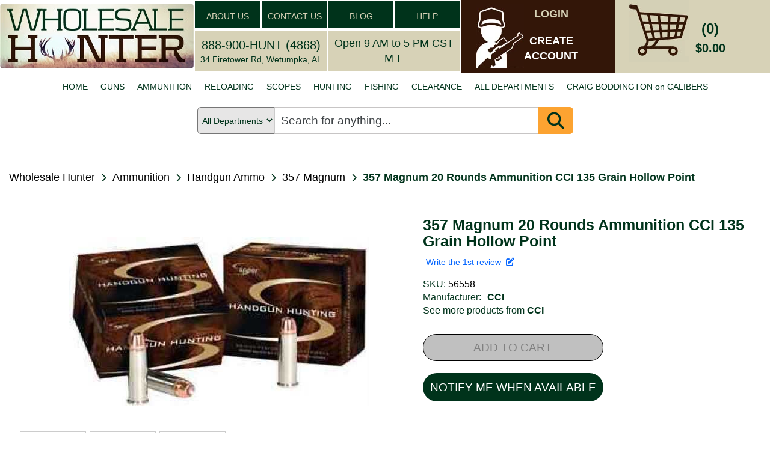

--- FILE ---
content_type: text/html; charset=utf-8
request_url: https://www.google.com/recaptcha/api2/anchor?ar=1&k=6Le9HLUaAAAAAMBQGUDWcVIqez9-mGPk2axqXOsN&co=aHR0cHM6Ly93d3cud2hvbGVzYWxlaHVudGVyLmNvbTo0NDM.&hl=en&v=N67nZn4AqZkNcbeMu4prBgzg&theme=light&size=normal&anchor-ms=20000&execute-ms=30000&cb=7kyk6khkj7c5
body_size: 49393
content:
<!DOCTYPE HTML><html dir="ltr" lang="en"><head><meta http-equiv="Content-Type" content="text/html; charset=UTF-8">
<meta http-equiv="X-UA-Compatible" content="IE=edge">
<title>reCAPTCHA</title>
<style type="text/css">
/* cyrillic-ext */
@font-face {
  font-family: 'Roboto';
  font-style: normal;
  font-weight: 400;
  font-stretch: 100%;
  src: url(//fonts.gstatic.com/s/roboto/v48/KFO7CnqEu92Fr1ME7kSn66aGLdTylUAMa3GUBHMdazTgWw.woff2) format('woff2');
  unicode-range: U+0460-052F, U+1C80-1C8A, U+20B4, U+2DE0-2DFF, U+A640-A69F, U+FE2E-FE2F;
}
/* cyrillic */
@font-face {
  font-family: 'Roboto';
  font-style: normal;
  font-weight: 400;
  font-stretch: 100%;
  src: url(//fonts.gstatic.com/s/roboto/v48/KFO7CnqEu92Fr1ME7kSn66aGLdTylUAMa3iUBHMdazTgWw.woff2) format('woff2');
  unicode-range: U+0301, U+0400-045F, U+0490-0491, U+04B0-04B1, U+2116;
}
/* greek-ext */
@font-face {
  font-family: 'Roboto';
  font-style: normal;
  font-weight: 400;
  font-stretch: 100%;
  src: url(//fonts.gstatic.com/s/roboto/v48/KFO7CnqEu92Fr1ME7kSn66aGLdTylUAMa3CUBHMdazTgWw.woff2) format('woff2');
  unicode-range: U+1F00-1FFF;
}
/* greek */
@font-face {
  font-family: 'Roboto';
  font-style: normal;
  font-weight: 400;
  font-stretch: 100%;
  src: url(//fonts.gstatic.com/s/roboto/v48/KFO7CnqEu92Fr1ME7kSn66aGLdTylUAMa3-UBHMdazTgWw.woff2) format('woff2');
  unicode-range: U+0370-0377, U+037A-037F, U+0384-038A, U+038C, U+038E-03A1, U+03A3-03FF;
}
/* math */
@font-face {
  font-family: 'Roboto';
  font-style: normal;
  font-weight: 400;
  font-stretch: 100%;
  src: url(//fonts.gstatic.com/s/roboto/v48/KFO7CnqEu92Fr1ME7kSn66aGLdTylUAMawCUBHMdazTgWw.woff2) format('woff2');
  unicode-range: U+0302-0303, U+0305, U+0307-0308, U+0310, U+0312, U+0315, U+031A, U+0326-0327, U+032C, U+032F-0330, U+0332-0333, U+0338, U+033A, U+0346, U+034D, U+0391-03A1, U+03A3-03A9, U+03B1-03C9, U+03D1, U+03D5-03D6, U+03F0-03F1, U+03F4-03F5, U+2016-2017, U+2034-2038, U+203C, U+2040, U+2043, U+2047, U+2050, U+2057, U+205F, U+2070-2071, U+2074-208E, U+2090-209C, U+20D0-20DC, U+20E1, U+20E5-20EF, U+2100-2112, U+2114-2115, U+2117-2121, U+2123-214F, U+2190, U+2192, U+2194-21AE, U+21B0-21E5, U+21F1-21F2, U+21F4-2211, U+2213-2214, U+2216-22FF, U+2308-230B, U+2310, U+2319, U+231C-2321, U+2336-237A, U+237C, U+2395, U+239B-23B7, U+23D0, U+23DC-23E1, U+2474-2475, U+25AF, U+25B3, U+25B7, U+25BD, U+25C1, U+25CA, U+25CC, U+25FB, U+266D-266F, U+27C0-27FF, U+2900-2AFF, U+2B0E-2B11, U+2B30-2B4C, U+2BFE, U+3030, U+FF5B, U+FF5D, U+1D400-1D7FF, U+1EE00-1EEFF;
}
/* symbols */
@font-face {
  font-family: 'Roboto';
  font-style: normal;
  font-weight: 400;
  font-stretch: 100%;
  src: url(//fonts.gstatic.com/s/roboto/v48/KFO7CnqEu92Fr1ME7kSn66aGLdTylUAMaxKUBHMdazTgWw.woff2) format('woff2');
  unicode-range: U+0001-000C, U+000E-001F, U+007F-009F, U+20DD-20E0, U+20E2-20E4, U+2150-218F, U+2190, U+2192, U+2194-2199, U+21AF, U+21E6-21F0, U+21F3, U+2218-2219, U+2299, U+22C4-22C6, U+2300-243F, U+2440-244A, U+2460-24FF, U+25A0-27BF, U+2800-28FF, U+2921-2922, U+2981, U+29BF, U+29EB, U+2B00-2BFF, U+4DC0-4DFF, U+FFF9-FFFB, U+10140-1018E, U+10190-1019C, U+101A0, U+101D0-101FD, U+102E0-102FB, U+10E60-10E7E, U+1D2C0-1D2D3, U+1D2E0-1D37F, U+1F000-1F0FF, U+1F100-1F1AD, U+1F1E6-1F1FF, U+1F30D-1F30F, U+1F315, U+1F31C, U+1F31E, U+1F320-1F32C, U+1F336, U+1F378, U+1F37D, U+1F382, U+1F393-1F39F, U+1F3A7-1F3A8, U+1F3AC-1F3AF, U+1F3C2, U+1F3C4-1F3C6, U+1F3CA-1F3CE, U+1F3D4-1F3E0, U+1F3ED, U+1F3F1-1F3F3, U+1F3F5-1F3F7, U+1F408, U+1F415, U+1F41F, U+1F426, U+1F43F, U+1F441-1F442, U+1F444, U+1F446-1F449, U+1F44C-1F44E, U+1F453, U+1F46A, U+1F47D, U+1F4A3, U+1F4B0, U+1F4B3, U+1F4B9, U+1F4BB, U+1F4BF, U+1F4C8-1F4CB, U+1F4D6, U+1F4DA, U+1F4DF, U+1F4E3-1F4E6, U+1F4EA-1F4ED, U+1F4F7, U+1F4F9-1F4FB, U+1F4FD-1F4FE, U+1F503, U+1F507-1F50B, U+1F50D, U+1F512-1F513, U+1F53E-1F54A, U+1F54F-1F5FA, U+1F610, U+1F650-1F67F, U+1F687, U+1F68D, U+1F691, U+1F694, U+1F698, U+1F6AD, U+1F6B2, U+1F6B9-1F6BA, U+1F6BC, U+1F6C6-1F6CF, U+1F6D3-1F6D7, U+1F6E0-1F6EA, U+1F6F0-1F6F3, U+1F6F7-1F6FC, U+1F700-1F7FF, U+1F800-1F80B, U+1F810-1F847, U+1F850-1F859, U+1F860-1F887, U+1F890-1F8AD, U+1F8B0-1F8BB, U+1F8C0-1F8C1, U+1F900-1F90B, U+1F93B, U+1F946, U+1F984, U+1F996, U+1F9E9, U+1FA00-1FA6F, U+1FA70-1FA7C, U+1FA80-1FA89, U+1FA8F-1FAC6, U+1FACE-1FADC, U+1FADF-1FAE9, U+1FAF0-1FAF8, U+1FB00-1FBFF;
}
/* vietnamese */
@font-face {
  font-family: 'Roboto';
  font-style: normal;
  font-weight: 400;
  font-stretch: 100%;
  src: url(//fonts.gstatic.com/s/roboto/v48/KFO7CnqEu92Fr1ME7kSn66aGLdTylUAMa3OUBHMdazTgWw.woff2) format('woff2');
  unicode-range: U+0102-0103, U+0110-0111, U+0128-0129, U+0168-0169, U+01A0-01A1, U+01AF-01B0, U+0300-0301, U+0303-0304, U+0308-0309, U+0323, U+0329, U+1EA0-1EF9, U+20AB;
}
/* latin-ext */
@font-face {
  font-family: 'Roboto';
  font-style: normal;
  font-weight: 400;
  font-stretch: 100%;
  src: url(//fonts.gstatic.com/s/roboto/v48/KFO7CnqEu92Fr1ME7kSn66aGLdTylUAMa3KUBHMdazTgWw.woff2) format('woff2');
  unicode-range: U+0100-02BA, U+02BD-02C5, U+02C7-02CC, U+02CE-02D7, U+02DD-02FF, U+0304, U+0308, U+0329, U+1D00-1DBF, U+1E00-1E9F, U+1EF2-1EFF, U+2020, U+20A0-20AB, U+20AD-20C0, U+2113, U+2C60-2C7F, U+A720-A7FF;
}
/* latin */
@font-face {
  font-family: 'Roboto';
  font-style: normal;
  font-weight: 400;
  font-stretch: 100%;
  src: url(//fonts.gstatic.com/s/roboto/v48/KFO7CnqEu92Fr1ME7kSn66aGLdTylUAMa3yUBHMdazQ.woff2) format('woff2');
  unicode-range: U+0000-00FF, U+0131, U+0152-0153, U+02BB-02BC, U+02C6, U+02DA, U+02DC, U+0304, U+0308, U+0329, U+2000-206F, U+20AC, U+2122, U+2191, U+2193, U+2212, U+2215, U+FEFF, U+FFFD;
}
/* cyrillic-ext */
@font-face {
  font-family: 'Roboto';
  font-style: normal;
  font-weight: 500;
  font-stretch: 100%;
  src: url(//fonts.gstatic.com/s/roboto/v48/KFO7CnqEu92Fr1ME7kSn66aGLdTylUAMa3GUBHMdazTgWw.woff2) format('woff2');
  unicode-range: U+0460-052F, U+1C80-1C8A, U+20B4, U+2DE0-2DFF, U+A640-A69F, U+FE2E-FE2F;
}
/* cyrillic */
@font-face {
  font-family: 'Roboto';
  font-style: normal;
  font-weight: 500;
  font-stretch: 100%;
  src: url(//fonts.gstatic.com/s/roboto/v48/KFO7CnqEu92Fr1ME7kSn66aGLdTylUAMa3iUBHMdazTgWw.woff2) format('woff2');
  unicode-range: U+0301, U+0400-045F, U+0490-0491, U+04B0-04B1, U+2116;
}
/* greek-ext */
@font-face {
  font-family: 'Roboto';
  font-style: normal;
  font-weight: 500;
  font-stretch: 100%;
  src: url(//fonts.gstatic.com/s/roboto/v48/KFO7CnqEu92Fr1ME7kSn66aGLdTylUAMa3CUBHMdazTgWw.woff2) format('woff2');
  unicode-range: U+1F00-1FFF;
}
/* greek */
@font-face {
  font-family: 'Roboto';
  font-style: normal;
  font-weight: 500;
  font-stretch: 100%;
  src: url(//fonts.gstatic.com/s/roboto/v48/KFO7CnqEu92Fr1ME7kSn66aGLdTylUAMa3-UBHMdazTgWw.woff2) format('woff2');
  unicode-range: U+0370-0377, U+037A-037F, U+0384-038A, U+038C, U+038E-03A1, U+03A3-03FF;
}
/* math */
@font-face {
  font-family: 'Roboto';
  font-style: normal;
  font-weight: 500;
  font-stretch: 100%;
  src: url(//fonts.gstatic.com/s/roboto/v48/KFO7CnqEu92Fr1ME7kSn66aGLdTylUAMawCUBHMdazTgWw.woff2) format('woff2');
  unicode-range: U+0302-0303, U+0305, U+0307-0308, U+0310, U+0312, U+0315, U+031A, U+0326-0327, U+032C, U+032F-0330, U+0332-0333, U+0338, U+033A, U+0346, U+034D, U+0391-03A1, U+03A3-03A9, U+03B1-03C9, U+03D1, U+03D5-03D6, U+03F0-03F1, U+03F4-03F5, U+2016-2017, U+2034-2038, U+203C, U+2040, U+2043, U+2047, U+2050, U+2057, U+205F, U+2070-2071, U+2074-208E, U+2090-209C, U+20D0-20DC, U+20E1, U+20E5-20EF, U+2100-2112, U+2114-2115, U+2117-2121, U+2123-214F, U+2190, U+2192, U+2194-21AE, U+21B0-21E5, U+21F1-21F2, U+21F4-2211, U+2213-2214, U+2216-22FF, U+2308-230B, U+2310, U+2319, U+231C-2321, U+2336-237A, U+237C, U+2395, U+239B-23B7, U+23D0, U+23DC-23E1, U+2474-2475, U+25AF, U+25B3, U+25B7, U+25BD, U+25C1, U+25CA, U+25CC, U+25FB, U+266D-266F, U+27C0-27FF, U+2900-2AFF, U+2B0E-2B11, U+2B30-2B4C, U+2BFE, U+3030, U+FF5B, U+FF5D, U+1D400-1D7FF, U+1EE00-1EEFF;
}
/* symbols */
@font-face {
  font-family: 'Roboto';
  font-style: normal;
  font-weight: 500;
  font-stretch: 100%;
  src: url(//fonts.gstatic.com/s/roboto/v48/KFO7CnqEu92Fr1ME7kSn66aGLdTylUAMaxKUBHMdazTgWw.woff2) format('woff2');
  unicode-range: U+0001-000C, U+000E-001F, U+007F-009F, U+20DD-20E0, U+20E2-20E4, U+2150-218F, U+2190, U+2192, U+2194-2199, U+21AF, U+21E6-21F0, U+21F3, U+2218-2219, U+2299, U+22C4-22C6, U+2300-243F, U+2440-244A, U+2460-24FF, U+25A0-27BF, U+2800-28FF, U+2921-2922, U+2981, U+29BF, U+29EB, U+2B00-2BFF, U+4DC0-4DFF, U+FFF9-FFFB, U+10140-1018E, U+10190-1019C, U+101A0, U+101D0-101FD, U+102E0-102FB, U+10E60-10E7E, U+1D2C0-1D2D3, U+1D2E0-1D37F, U+1F000-1F0FF, U+1F100-1F1AD, U+1F1E6-1F1FF, U+1F30D-1F30F, U+1F315, U+1F31C, U+1F31E, U+1F320-1F32C, U+1F336, U+1F378, U+1F37D, U+1F382, U+1F393-1F39F, U+1F3A7-1F3A8, U+1F3AC-1F3AF, U+1F3C2, U+1F3C4-1F3C6, U+1F3CA-1F3CE, U+1F3D4-1F3E0, U+1F3ED, U+1F3F1-1F3F3, U+1F3F5-1F3F7, U+1F408, U+1F415, U+1F41F, U+1F426, U+1F43F, U+1F441-1F442, U+1F444, U+1F446-1F449, U+1F44C-1F44E, U+1F453, U+1F46A, U+1F47D, U+1F4A3, U+1F4B0, U+1F4B3, U+1F4B9, U+1F4BB, U+1F4BF, U+1F4C8-1F4CB, U+1F4D6, U+1F4DA, U+1F4DF, U+1F4E3-1F4E6, U+1F4EA-1F4ED, U+1F4F7, U+1F4F9-1F4FB, U+1F4FD-1F4FE, U+1F503, U+1F507-1F50B, U+1F50D, U+1F512-1F513, U+1F53E-1F54A, U+1F54F-1F5FA, U+1F610, U+1F650-1F67F, U+1F687, U+1F68D, U+1F691, U+1F694, U+1F698, U+1F6AD, U+1F6B2, U+1F6B9-1F6BA, U+1F6BC, U+1F6C6-1F6CF, U+1F6D3-1F6D7, U+1F6E0-1F6EA, U+1F6F0-1F6F3, U+1F6F7-1F6FC, U+1F700-1F7FF, U+1F800-1F80B, U+1F810-1F847, U+1F850-1F859, U+1F860-1F887, U+1F890-1F8AD, U+1F8B0-1F8BB, U+1F8C0-1F8C1, U+1F900-1F90B, U+1F93B, U+1F946, U+1F984, U+1F996, U+1F9E9, U+1FA00-1FA6F, U+1FA70-1FA7C, U+1FA80-1FA89, U+1FA8F-1FAC6, U+1FACE-1FADC, U+1FADF-1FAE9, U+1FAF0-1FAF8, U+1FB00-1FBFF;
}
/* vietnamese */
@font-face {
  font-family: 'Roboto';
  font-style: normal;
  font-weight: 500;
  font-stretch: 100%;
  src: url(//fonts.gstatic.com/s/roboto/v48/KFO7CnqEu92Fr1ME7kSn66aGLdTylUAMa3OUBHMdazTgWw.woff2) format('woff2');
  unicode-range: U+0102-0103, U+0110-0111, U+0128-0129, U+0168-0169, U+01A0-01A1, U+01AF-01B0, U+0300-0301, U+0303-0304, U+0308-0309, U+0323, U+0329, U+1EA0-1EF9, U+20AB;
}
/* latin-ext */
@font-face {
  font-family: 'Roboto';
  font-style: normal;
  font-weight: 500;
  font-stretch: 100%;
  src: url(//fonts.gstatic.com/s/roboto/v48/KFO7CnqEu92Fr1ME7kSn66aGLdTylUAMa3KUBHMdazTgWw.woff2) format('woff2');
  unicode-range: U+0100-02BA, U+02BD-02C5, U+02C7-02CC, U+02CE-02D7, U+02DD-02FF, U+0304, U+0308, U+0329, U+1D00-1DBF, U+1E00-1E9F, U+1EF2-1EFF, U+2020, U+20A0-20AB, U+20AD-20C0, U+2113, U+2C60-2C7F, U+A720-A7FF;
}
/* latin */
@font-face {
  font-family: 'Roboto';
  font-style: normal;
  font-weight: 500;
  font-stretch: 100%;
  src: url(//fonts.gstatic.com/s/roboto/v48/KFO7CnqEu92Fr1ME7kSn66aGLdTylUAMa3yUBHMdazQ.woff2) format('woff2');
  unicode-range: U+0000-00FF, U+0131, U+0152-0153, U+02BB-02BC, U+02C6, U+02DA, U+02DC, U+0304, U+0308, U+0329, U+2000-206F, U+20AC, U+2122, U+2191, U+2193, U+2212, U+2215, U+FEFF, U+FFFD;
}
/* cyrillic-ext */
@font-face {
  font-family: 'Roboto';
  font-style: normal;
  font-weight: 900;
  font-stretch: 100%;
  src: url(//fonts.gstatic.com/s/roboto/v48/KFO7CnqEu92Fr1ME7kSn66aGLdTylUAMa3GUBHMdazTgWw.woff2) format('woff2');
  unicode-range: U+0460-052F, U+1C80-1C8A, U+20B4, U+2DE0-2DFF, U+A640-A69F, U+FE2E-FE2F;
}
/* cyrillic */
@font-face {
  font-family: 'Roboto';
  font-style: normal;
  font-weight: 900;
  font-stretch: 100%;
  src: url(//fonts.gstatic.com/s/roboto/v48/KFO7CnqEu92Fr1ME7kSn66aGLdTylUAMa3iUBHMdazTgWw.woff2) format('woff2');
  unicode-range: U+0301, U+0400-045F, U+0490-0491, U+04B0-04B1, U+2116;
}
/* greek-ext */
@font-face {
  font-family: 'Roboto';
  font-style: normal;
  font-weight: 900;
  font-stretch: 100%;
  src: url(//fonts.gstatic.com/s/roboto/v48/KFO7CnqEu92Fr1ME7kSn66aGLdTylUAMa3CUBHMdazTgWw.woff2) format('woff2');
  unicode-range: U+1F00-1FFF;
}
/* greek */
@font-face {
  font-family: 'Roboto';
  font-style: normal;
  font-weight: 900;
  font-stretch: 100%;
  src: url(//fonts.gstatic.com/s/roboto/v48/KFO7CnqEu92Fr1ME7kSn66aGLdTylUAMa3-UBHMdazTgWw.woff2) format('woff2');
  unicode-range: U+0370-0377, U+037A-037F, U+0384-038A, U+038C, U+038E-03A1, U+03A3-03FF;
}
/* math */
@font-face {
  font-family: 'Roboto';
  font-style: normal;
  font-weight: 900;
  font-stretch: 100%;
  src: url(//fonts.gstatic.com/s/roboto/v48/KFO7CnqEu92Fr1ME7kSn66aGLdTylUAMawCUBHMdazTgWw.woff2) format('woff2');
  unicode-range: U+0302-0303, U+0305, U+0307-0308, U+0310, U+0312, U+0315, U+031A, U+0326-0327, U+032C, U+032F-0330, U+0332-0333, U+0338, U+033A, U+0346, U+034D, U+0391-03A1, U+03A3-03A9, U+03B1-03C9, U+03D1, U+03D5-03D6, U+03F0-03F1, U+03F4-03F5, U+2016-2017, U+2034-2038, U+203C, U+2040, U+2043, U+2047, U+2050, U+2057, U+205F, U+2070-2071, U+2074-208E, U+2090-209C, U+20D0-20DC, U+20E1, U+20E5-20EF, U+2100-2112, U+2114-2115, U+2117-2121, U+2123-214F, U+2190, U+2192, U+2194-21AE, U+21B0-21E5, U+21F1-21F2, U+21F4-2211, U+2213-2214, U+2216-22FF, U+2308-230B, U+2310, U+2319, U+231C-2321, U+2336-237A, U+237C, U+2395, U+239B-23B7, U+23D0, U+23DC-23E1, U+2474-2475, U+25AF, U+25B3, U+25B7, U+25BD, U+25C1, U+25CA, U+25CC, U+25FB, U+266D-266F, U+27C0-27FF, U+2900-2AFF, U+2B0E-2B11, U+2B30-2B4C, U+2BFE, U+3030, U+FF5B, U+FF5D, U+1D400-1D7FF, U+1EE00-1EEFF;
}
/* symbols */
@font-face {
  font-family: 'Roboto';
  font-style: normal;
  font-weight: 900;
  font-stretch: 100%;
  src: url(//fonts.gstatic.com/s/roboto/v48/KFO7CnqEu92Fr1ME7kSn66aGLdTylUAMaxKUBHMdazTgWw.woff2) format('woff2');
  unicode-range: U+0001-000C, U+000E-001F, U+007F-009F, U+20DD-20E0, U+20E2-20E4, U+2150-218F, U+2190, U+2192, U+2194-2199, U+21AF, U+21E6-21F0, U+21F3, U+2218-2219, U+2299, U+22C4-22C6, U+2300-243F, U+2440-244A, U+2460-24FF, U+25A0-27BF, U+2800-28FF, U+2921-2922, U+2981, U+29BF, U+29EB, U+2B00-2BFF, U+4DC0-4DFF, U+FFF9-FFFB, U+10140-1018E, U+10190-1019C, U+101A0, U+101D0-101FD, U+102E0-102FB, U+10E60-10E7E, U+1D2C0-1D2D3, U+1D2E0-1D37F, U+1F000-1F0FF, U+1F100-1F1AD, U+1F1E6-1F1FF, U+1F30D-1F30F, U+1F315, U+1F31C, U+1F31E, U+1F320-1F32C, U+1F336, U+1F378, U+1F37D, U+1F382, U+1F393-1F39F, U+1F3A7-1F3A8, U+1F3AC-1F3AF, U+1F3C2, U+1F3C4-1F3C6, U+1F3CA-1F3CE, U+1F3D4-1F3E0, U+1F3ED, U+1F3F1-1F3F3, U+1F3F5-1F3F7, U+1F408, U+1F415, U+1F41F, U+1F426, U+1F43F, U+1F441-1F442, U+1F444, U+1F446-1F449, U+1F44C-1F44E, U+1F453, U+1F46A, U+1F47D, U+1F4A3, U+1F4B0, U+1F4B3, U+1F4B9, U+1F4BB, U+1F4BF, U+1F4C8-1F4CB, U+1F4D6, U+1F4DA, U+1F4DF, U+1F4E3-1F4E6, U+1F4EA-1F4ED, U+1F4F7, U+1F4F9-1F4FB, U+1F4FD-1F4FE, U+1F503, U+1F507-1F50B, U+1F50D, U+1F512-1F513, U+1F53E-1F54A, U+1F54F-1F5FA, U+1F610, U+1F650-1F67F, U+1F687, U+1F68D, U+1F691, U+1F694, U+1F698, U+1F6AD, U+1F6B2, U+1F6B9-1F6BA, U+1F6BC, U+1F6C6-1F6CF, U+1F6D3-1F6D7, U+1F6E0-1F6EA, U+1F6F0-1F6F3, U+1F6F7-1F6FC, U+1F700-1F7FF, U+1F800-1F80B, U+1F810-1F847, U+1F850-1F859, U+1F860-1F887, U+1F890-1F8AD, U+1F8B0-1F8BB, U+1F8C0-1F8C1, U+1F900-1F90B, U+1F93B, U+1F946, U+1F984, U+1F996, U+1F9E9, U+1FA00-1FA6F, U+1FA70-1FA7C, U+1FA80-1FA89, U+1FA8F-1FAC6, U+1FACE-1FADC, U+1FADF-1FAE9, U+1FAF0-1FAF8, U+1FB00-1FBFF;
}
/* vietnamese */
@font-face {
  font-family: 'Roboto';
  font-style: normal;
  font-weight: 900;
  font-stretch: 100%;
  src: url(//fonts.gstatic.com/s/roboto/v48/KFO7CnqEu92Fr1ME7kSn66aGLdTylUAMa3OUBHMdazTgWw.woff2) format('woff2');
  unicode-range: U+0102-0103, U+0110-0111, U+0128-0129, U+0168-0169, U+01A0-01A1, U+01AF-01B0, U+0300-0301, U+0303-0304, U+0308-0309, U+0323, U+0329, U+1EA0-1EF9, U+20AB;
}
/* latin-ext */
@font-face {
  font-family: 'Roboto';
  font-style: normal;
  font-weight: 900;
  font-stretch: 100%;
  src: url(//fonts.gstatic.com/s/roboto/v48/KFO7CnqEu92Fr1ME7kSn66aGLdTylUAMa3KUBHMdazTgWw.woff2) format('woff2');
  unicode-range: U+0100-02BA, U+02BD-02C5, U+02C7-02CC, U+02CE-02D7, U+02DD-02FF, U+0304, U+0308, U+0329, U+1D00-1DBF, U+1E00-1E9F, U+1EF2-1EFF, U+2020, U+20A0-20AB, U+20AD-20C0, U+2113, U+2C60-2C7F, U+A720-A7FF;
}
/* latin */
@font-face {
  font-family: 'Roboto';
  font-style: normal;
  font-weight: 900;
  font-stretch: 100%;
  src: url(//fonts.gstatic.com/s/roboto/v48/KFO7CnqEu92Fr1ME7kSn66aGLdTylUAMa3yUBHMdazQ.woff2) format('woff2');
  unicode-range: U+0000-00FF, U+0131, U+0152-0153, U+02BB-02BC, U+02C6, U+02DA, U+02DC, U+0304, U+0308, U+0329, U+2000-206F, U+20AC, U+2122, U+2191, U+2193, U+2212, U+2215, U+FEFF, U+FFFD;
}

</style>
<link rel="stylesheet" type="text/css" href="https://www.gstatic.com/recaptcha/releases/N67nZn4AqZkNcbeMu4prBgzg/styles__ltr.css">
<script nonce="jgs9XeoTft5hPn_-y3yRoA" type="text/javascript">window['__recaptcha_api'] = 'https://www.google.com/recaptcha/api2/';</script>
<script type="text/javascript" src="https://www.gstatic.com/recaptcha/releases/N67nZn4AqZkNcbeMu4prBgzg/recaptcha__en.js" nonce="jgs9XeoTft5hPn_-y3yRoA">
      
    </script></head>
<body><div id="rc-anchor-alert" class="rc-anchor-alert"></div>
<input type="hidden" id="recaptcha-token" value="[base64]">
<script type="text/javascript" nonce="jgs9XeoTft5hPn_-y3yRoA">
      recaptcha.anchor.Main.init("[\x22ainput\x22,[\x22bgdata\x22,\x22\x22,\[base64]/[base64]/[base64]/[base64]/[base64]/[base64]/KGcoTywyNTMsTy5PKSxVRyhPLEMpKTpnKE8sMjUzLEMpLE8pKSxsKSksTykpfSxieT1mdW5jdGlvbihDLE8sdSxsKXtmb3IobD0odT1SKEMpLDApO08+MDtPLS0pbD1sPDw4fFooQyk7ZyhDLHUsbCl9LFVHPWZ1bmN0aW9uKEMsTyl7Qy5pLmxlbmd0aD4xMDQ/[base64]/[base64]/[base64]/[base64]/[base64]/[base64]/[base64]\\u003d\x22,\[base64]\x22,\x22N8KLwr0kw7Uowpk5GcKVcjkIwpvDmMKxw4zCqlHDvMKAwqg6w5gcY30KwpkvNGVnfsKBwpHDvjrCpMO4JsO3wpx3wpTDtQJKwr/[base64]/Cs8OiAcKSRcK/w6wBQ8Okw4XDt8O0w4ZScsKfw77DpRhoecKHwqDCml/CoMKQWXZ0Z8ORIMKEw4t7OcKJwpojY1Aiw7sewpc7w4/CqDzDrMKXBk04woUlw7Ifwogsw6dFNsKJS8K+RcOUwp4+w5ofwp3DpG9EwrZrw7nChRvCnDY9RAtuw7pdLsKFwoXCkMO6wp7DhcKqw7U3wrxGw5J+w785w5LCgFXCnMKKJsK7Z2lvV8KEwpZvZsO2MgprWMOSYSPCmwwEwph6UMKtE17CoSfCnMKqAcOvw5/[base64]/BcOQwpDDosK8wpDCvnDDvcOXDcKHw4TDoMKpb8KKC8K2w6VtE3MWw7HCmkHCq8OOU1bDnVvCn349w4/DkC1BH8KVwozCo0PCsw5rw74BwrPCh0PCkwLDhVLDvMKOBsO+w6VRfsOZE0jDtMO4w6/DrHgtPMOQworDlljCjn1mA8KHYlbDgMKJfCbClyzDiMK0EcO6wqRYNT3CuwvCtCpLw6/[base64]/[base64]/wo8swrPDsMKtH8KUwq7Dq35PYlXCrcODw6dZw5Edwro4wqnCqGENHl51NnR7csOiI8OtfcKcwqjCosKieMOaw7hswq5Pw49sESXCnzomfT3CkhzDrsKFw5PCmXNmUsKowrzDicK6S8OFw4DCiGE/[base64]/[base64]/CvyrDlRjCoMOzwqfCk8O/Ng0wLMOow67Dg8K0w4rCh8OPc1HCsnzCgsO3cMKHwoJnwq/CvMKcw51kw7NCSm0Hw67Dj8ODDsOIw5pNwqbDl1/[base64]/[base64]/CksObEMKYwrzCjEHDjiQhw6jDqk7Co1vChsOCwrXCt2sObC/Dm8OmwpVFwr9TJ8K3N0nCnMKDwovDoAZQOXnDhsOgw7tzCETCrMODwqF7w5TDh8OUWVAgXcOswox7w6/DvcOyGcOXw57ClsKnwpNNdmM1wofCjSbDn8KrwrLCisKNDcO6wozCmxpyw7LCjXY7wr/[base64]/CmsOVUMO5w7rDisOicMK3GkbDhyfDpCTDuWnDsMOBwq3DiMONwpXCoiJEGBcofcKnwrbCqxB0wrppa1nDqhHDqMOPwq7CjgXDpUDCnMKgw4TDtMK/w7/DinQkcMOqbsKdAirDuA7DvX7DpsOwQ3DCkVlUwoR5wo/[base64]/aMOsR8KoLEV1IkLDqsKiw6PCmsKXwoNpwpTCn8O6dDsQwoTCnGDDk8KIwrR7NMKKwrnCrcOYFTnCtMKcR0/DnGYjwoLCuyUMw4UTwrZzwogywpXDjsOzHsOjw6lJMxYGAsKtw7FywrRNXid1Qz/DgAjDtWR4w6zCnDctOFUHw755w5HDrcOcI8Kpw4PCm8OlWMOgDcOSw4wnw5LCrhBRw4Ruw6lhOsOjwpPCu8K6UgbChsOSwqVOJMOcwrnCkMKvGsOewql8ZDPDg0wtw5bCiRrDksO8JMOPNC16w63Cphk/wrFDZMKyPGPDkcKhw5sFwrLCqcKWesOVw7BeGsKbIcOtw5tOw4MYw4nCgsOjwqkNw4HChcKlwo/Dr8KuGsOxw6ojU396SsK7Zn7Cv27CmwnDkcKyVQ01woNXw6YIw6/CpSBDw6fCkMO2wq1nMsK9wr/DjRAKwrJAZHvCl045w5RoFj1aBCDDm3EYCR9MwpQUw4UQwqLClsO5w4rCokXDmzZuw43ComRRXQPCmsOXREIbw60lYwzCpcKkwpPDon/CisOZwodUw4HDgsOjPMKKw4sqw6jCs8OkbsKyKcKnw6XCrAHCrMOMesK1w7x0w6w7SMKWwoALwoQHwr3DlFHDgjHDql15OcKSZsKPdcK2w5wSHHIyO8OrchDDpn1mFMKyw6Y8KA1qwpfDrjDCqMOJa8OJwq/Dk1nDpcOsw5jCklkvw5fCumPDq8OKwqpyScKxbsORw6zCkX1UCcKmw6g7EsOdw7dlwqtZDVBbwovCisOLwpE5ZcOWw4TDiC1JWsOfw7QiMsKRw6VVGsOnwpbCjmjDgsOMZ8O/EnXDrhU8w6vCuWHDtmMsw7t1dQ9zUmRRw4AWURFsw47DpgNPY8OHQcK6OCxSMCzDmsK0wrkRw4XDv3pDwqrCqS0pO8KVRsOiaVDCtmbDicK0HsKNwpLDrcOAB8KXSsKzPRwiw7ZCwr/CiD1XUsO+wq46wqPCo8KSVQDClsOJwrtRFXjClg8TwqzDu1PDvMKnL8OhfcKcacOhXmLDhHsPSsKZNcO1w6nDmGBRb8OmwpRURQnCncOBw5XDhMK0PBJdwqbCggzDszchwpUIw5V5w6rCuUg/[base64]/KcOmwpLCmidKEBtow4w7E1LCmMKnwoRYwoAGwpXDhcKcw5IdwrFJwrbDhsKBw4/CtGTDm8KPKDN3JmJrwoRwwrZuDcORw7XCkXlGBU/DnsKXw6EewqoMa8Kaw51BRVbCpgVmwqMswqHCkjbChgQ5w5vDgnzCnTnCgsOBw6omFT4Dw7VoCsKhf8K3w5DCi1nCjSvCuBnDq8Oaw6HDscKUWMOtK8OXw4pWwpZcPXlRQ8OqIcOdwokxd1YmHgs9asKdG3FgUwfChMKowq0/w40hMQrCv8OhdsOjV8K+w7jDg8K5KgZQw7TCuzFewr5BLcKiDcKewoXClyDCusOCa8O5wo1IflzDtcOWw4VJw7c2w5jCjcOLdcK/RDtxYcO+w7LCmMKnw7UEeMOqwrjCnsKPaXZ/[base64]/DkxdabETCgxPCscKMwr3DhcO1wopTB0TDscKzw67CqU1Xwr5oKsKfwqHDnRbCiyBVaMO3w5AaEXwBLMOtIcKzOhXDlSXCiDIlw5TCnlBew5PCkyZIw5jDrDYAVhQVEGDCqsK4KwlRXsK6YSwqwpdUCQ4LQFk7TyY+w5fCgsO6w5jDkV/[base64]/[base64]/DgxrDkFBTw63DrSgsw5fCpC8DL8O1wo5GworDqcORw4XCoMKmbsOyw4XDv1Mdw4N4wo94RMKrb8KfwoQ7CsKQwqElw4s3fsOgw65+Fz/Dm8O6wpEEw7wtHcKOIMOVwq/Cj8OZWBtnWQnCjC/[base64]/DpCnCoMKONjPClcKWBMKMIR13a8KwEsOfJX7Dky5/wpYewowhdcObw4jCg8K4wq/CpsOBw4omwrRgw4HCjFjCl8OYw5zCoEDCjcOkwpJVY8KrDGnDkMOwD8K1TcKrwqrCpRPDsMK8aMKNIHgxw7LDlcKEw546LsKYw4XCtjbDscOVDcKhwocvwq7CgMOzw7/Cgg1YwpcEw6jDlcK5MsKSw4PDvMKQRsOgawpvw6MawpQGwpTDu37ChcOlKD84w5PDnsKCdR4Jw5LCrMOOw50owr/DvsOdw47DtytheXTCuRIqwq/[base64]/CrcKRw4bDgcKbw7HCo3YrCMOfHzjCgwMDw7vDgsOxTMOdw6TCuzDDpMOSwrM8IcOmwovCsMK9Oj8ScsOXw7nCgiMuW25Sw6LDjcKWw5w2fwXClMKsw7vDjMKzwrHDlDFawqh+w5bCjT/CosOiaCx4KFFGwrhIbMOpwolJf3TDj8K3wobDlnN7HMKiesKww7U5w6BiJ8KRMWbDrSpVUcOQw5Iawr0DWWFEwo4PV3/Chx7Dv8Kkw7tjEsKPdGbDucOGwpDCoSPClcO3w4HDo8OfdMOlP2PCq8K6w7TCoB4He0/CpWnDoB/DvsKgenVbXcKLFsKTNXwMHDUCw5huSynCvU5fBiRDD8KUcynCk8OMwr3DnSoVKMO1VijCgR/DgsO1DU9YwoJFanjCuVwKw7vDjjjDh8KOfQ/DscOBw5oQNcOdI8OATkLCjxUOwqnDmDPCpcKkw7nClcK/[base64]/V8OSw69jWsKYw5DDoMKlKMOrf8OXwqg3w4JEw5xYwobCl3DCow86TcKJw51ew5UxCgkYwqQkw7PDksKvw63DhBx/Y8KAw6TCuG9Mwo/DgMO5SMOaR3vCuHPDkSvCssOUCkDDuMO0ZcOew4JeagMtZi3Dp8OCSBrDkV98ABNdA3jCrG/[base64]/DsmHCiAp7woDCiCPCjsKvwrXDnz5pA3BZC8OLwpEQE8KRw7HDjMKHwpjClDN9w5ZVWE1pF8Ovw57Cu1cRe8K/wqLCpHNkAUrClC8IbsK9FMOuZwTDgcOGR8KnwpBcwrTDqzfCjyZGJxtvAFXDisO2G27Dj8KYCsOMdmVBK8KGwrZuXMK2w6ZIw6TClSTChMKeNmTCnwbCrUvDv8K0woR2YMKMw7zDosOUM8Otw6fDvsOmwpBzwrnDksOBIzwUw4/DkXMAfzbChcOCM8KjKAQRW8KLDMKkeV8pw7UGETrCiDDDtEvCjMKSGMOPUMKjw4JgU1FXw6h/M8KzaAEIYjPCp8OOw4ssU0pSwqZdwpzCjSLDtMOQw5TDvAgQARIHdnATw4ZBwrNGwoElO8OOVsOmX8KzQXY+KD3Cmy4UPsOAWBMIwqXCig1PwqDDtlnDqXnDmcKSworDosOLPcKXXsKeMFPDilrCusOtw4LDvsKQGSvCiMOcQMOiwobDhG/[base64]/DpsKSXMOIw5LDiF9hwrTDtGsDwp7DpQvDnhMbAsOGwoQbwrdfw4XCqMKowonCo1ohXTjDtsK9OVdSasKgwrM7H2nCtcOAwrrDskVsw6sUQWkFwpIsw5fCi8KtwokvwqTCgMORwrJDwpIaw49GaWPCtQ0nHCNfwogDV258LMOlwr/[base64]/DlMK1w45tw6jCgHzCgcOuw6ZEwo1jw6zDosOPwq8jTADDunwlwqVHw6/DtsOCw6ATOGx6wo1vw7DDvinCtMOnw6c/wqN2wroAQMO4wo7CmGdEwr47GkMdw43Dp0/[base64]/CgS/CgGJlBz47WWHCo8O9e8OYesO2wp7DrzLDvcOEGMOiw5MWJsORGwzCtMK4PThqI8O7URXDmMOHdQTCpcKDw6jDs8KkCcKOIsKlRQJDMDHCisKgMEfDncKvw5vCo8KrAmTCvVowKcKhYGfCn8OqwrEoN8Kzw4ZaIcK5AMKawq/DssOmwpbCjMO/wp9YS8KGwqtgLCo6w4TCm8OZOApMdQtxwroPwrxkIcKnYcO8w798P8K8wo8Dw6I/wqrDomIiwqQ/wp4TI2xIwrTCskkRb8O7w70Jw50Rw7gOWcOBw7rCh8Kfw5IpIcOyKk3DjyHDqsOewobDsFbCp0jDkMKOw6rCpTPDpyLDigPDv8KEwoLCtsO1DMKMw5wQPMOmecKfGcOnPMKPw4MVwrk6w4zDicOrwo1gF8Ozw5/DviBoTMKIw7d/w5Mqw59Vw4NvUsKtOcO0GsOoChw+SBh8YgXCrjvDk8KbIsOCwrZeQyUgPcO7wqTDuinChnYSD8Kqw4PDgMOEw5zDi8OYd8Oiw7LCsC/ChMOJw7XDk0JSecOMw45Jw4UOwr8LwqoKwol1wpksNF9lR8KzR8KAwrBhZMKmwpfCqMKZw6vDmcKYE8KrIjfDp8KdRS5QNMKkQTvDssKhU8OVAzdfCcOVHHQqwrjDqRM2TcKvw5wQw6DDmMKlwrXCrMO0w6/[base64]/Dv8KJKzPCqMO6WcKJFCHDhn3DuhVgwrlgw7FYwpbCnn3Dk8K5Q0zCusOvQ1bDoS/Do0gEw4/Dji8kwoYjw43CvVskwrobdsKNKsKvwpvDjhUSw7jCpMOvZsO7w5tRwqY6wrnCiA4hHw7ClkLCsMKNw6bCr3DDl3UpYSckFcKkwpZOwo3DucKVw67DsRPCh1ARwrMzZsK+w7/[base64]/DjEjCtEHDsMO9wqYMfBgEw5MHw7QgKsOmWsOPw6HCplnDkl/Co8KpcghWaMKXwobCrMOVwpTDhcKNfhIJSAbDk3fDrMKzHysye8KxVcOWw7DDocOaF8Kww6kDYMK9wq9nS8OIw5/DowJiwpXDnsKGScOZw5FrwpF2w7XDhMOPVcK5wpNCwpfDnMOFCXnDon5ew7/Cm8OwaiHCpDjChsKcYsOBJBDDiMK1NMOvBCBNwrd+A8O6UEcGw5oXeSlbwosWwrEVOcKpC8KUw4QDGEbDrn/[base64]/XzPDh8KIw5bDlF7CtMOHwoRKw4oaKwzCqEdxLkXCsnLDp8KbAcObBcKlwrDCn8OiwoRaOsOuwoxyWhfDlcO/JFDCpDMadmXDj8Oew4nDscOlwrlkw4LCgcKHw6VWw694w4Ykw7zClwpww6MUwrEBw6MTfcOtQMKBcsKcw7MzA8KgwoJ6X8O+w4s/wqVywrc/w5LCp8ObFMOGw67CuBQLwpNCw5MBACZ7w6bDg8KUwqPDogXCrcKsJMOcw6UtNsKbwphxR37CqsOYwoXCqDjChsKcPMKsw7LDuUzCl8K4w786wrfCjS4kUwoXU8OxwqocwoTDrsK/cMOYw5DCr8KnwprCtcOILhcnPcKRV8OicxofJ0/CtQ1Nwp0TdVPDk8K6DMOPVMKFwok+wpvClAVyw7nCpcKFYMOUCgHDh8KnwrglVgrCj8KMRmx7wpkbdsOZwqYEw43Cix/[base64]/CpcONw7o5wojCryFKdMKnMMKzw6bCvsODLxTDtk9ow47Ct8OgwrhfwpLDoivCksOzfTZGJCkQKywkVsOlw47CjEMJTcOzw4BtIsKwYGDCl8OqwrjDm8OFwp5OMUYEKiltd0Z0TsOrw5I4OT7Ci8ODA8O+w48/RXrDmSLCrlvCgMKPwo7DnmBlVn5bw55BCWjDihlTwosmXcKUw4fDg1bCmsKhw7YvwpTDqMKwQMKCS0XCqsOcw7jDmMOIeMOVw6LCg8KFw7wIwpwWwo5qwo3CtcOHw4g/wqfCr8KFw47CuA9oP8K3U8OQQT7DnkwAw6HCu2Mnw4rDkytywrcCw6LClRrDpDt/GcKow6lfDsOYW8KPRMKLwrEkw53CsQ/CgsKdEkglMCvDkHbCmiFxwol9SsOtHEd6a8OSwoHCh25GwpZjwqTCgC1lw5bDlDk+UhzCtMOXwq8mf8Ozw5/[base64]/[base64]/Cuxd1BB5dwoHCvQnCrsKtw5DDusOgwooaPhfChsKfw7k1Yj3DssO3Ww14wqRaYWppH8Obw6/[base64]/[base64]/C8OvT8KBccOew4XCpX7DisKRLsOMExXDhAzCgMOIw6DCkEpCEMOPwohbCmhrXWvCvmMZVcOmw5FmwpRYemTDiD/Cmmxmw4p7w4nDssKQwqDDh8OcfRF/[base64]/[base64]/Dv8KLfxbCuQd5UBjCiBkFHhMRcVPCmG1LwoA7wq88XzJ2wqxuDMKSeMKrLMOLw6/CqMKswqPCh1HCmjQww6Zfw7Q/ASPDh2HCuVU+TMOAw44EY1fCo8O+ZsKqNMKnU8KSDcORwoPDoz/Ctl/DmkxsXcKMQcOFO8OUw71xYTNtw7VTTWdQXcOdRi9XAMKXfgUtw5fCm1cqfgpqEsO8wpwAYizCvMONJsO1wqrCtj0rcMODw7QjbsK/GgFMwpZqSjHChcOwVsOgwr7DpgTDvDQzwr0uZsKrwq/DmE9xQcOdwpFNCMORwoppw6fCjcKiTSnClcO8TU/Dqg46w64xEcKcT8O6SsKgwowvw5TCtCdOw40/w7QZw4QPwr1EVsKWa0NKwoN4wr9yIRPClMOPw5TCjxFHw4JpZcOmw7nCvMKqGB1Zw7HCpmrDkSLDisKDaxkawr/[base64]/T8Oxw6MIVMKDUcKbw5rCu8O5wrUsZMOWw7rDpCPCnsOFwrzDlsOoMmc3LxrDmkzDpSAwDMKJRwrDqsKpwqwoNRsjwqjCpcKvSG7Cu2cBw53ClAteLsK8aMOkwpBKwolyYwgWwoHCkQ3CmcK9KFUXWDUiIUfCiMOnTGjDnyzDmnUCHsKtwojCncKpWwM/wqlMwqnCsydidHrDoEodwoUnw65UVGtiB8Ogw7DDusKMwpEjwqfDoMKuM37CncOnwrsbwpzCs1HDmsOyXALDgMKow7lowqUXwozCuMOtwoklw4PDrVjDusOTw5RNHBbDrMKrRG/Dh3wqa1nCvcOzJcKkGcK9w5V5NMKlw5xrYFh5OgzClgAsQw1Uw6VEc1IRcmAXED8ww5Uuwq4Qwowow6vCkzsFw5F5w6NoH8Oiw5EBLsKeAsObw4xVw55XIXJ1wqNiIMKWw4o1w7/Dpig9w4FHG8KveDUawq3CvMORCMOTwqkGNAI4FsKeEErDkhxYwqrDg8OUDFzCrTHCuMOTMcKUV8KWTsOwwo7CplA+w7sRwr7DolXCvcOgFMOjwpHDm8Otw7kDwpVGwpkcMzfCnsKEEMKoKsOnVlTDgl/DgMKxw4HDolwSwqdMw5TDp8O5wol4wrLCn8KzW8Ktb8KjFMKtdVnDlXV4wo7DjUVOairCtcK2Q2FGHMO4LsKtw7doQnDDisKNJcObajzDjF7CqsKMw6DCo2hTwpIOwrwHw7HDiC/[base64]/wp/CtkxYwobDr8OlNsO+aMO/PcOYN8Oyw41wwoDCosOow4PCo8Ocw73DosO2d8KLw6EPw7RUNsK9w6U1woLDoggvbFYFw5h1wrhuIh1we8OuwrPCocKBw4zCpQDDgSo6C8OEV8KBVsKkw6/DnMKAWwfDpjBmFR7DncOgH8O0J3wrKcOwPXDDt8OdI8KYwpbCtsOKG8OCw63Dq0bDljHCnmnCjcO/w6vDqsKUE2lLA1cIM0zChsOcw5XCrcKPwqvDtcKJHcKxLWsxXk00w4ohZsOELwbDtsKewp93wp/ClEdDwojCqMK1w4jCkSbDkcOjw77Dr8OywrR/woh9L8KCwp7DkMKjPsOhMcKqwr/Cl8OSAXnCoBrDt0HCscOrw6YnKlhMK8OqwqIpAMK5wqjDhMOkUivDp8O7Q8OTwqjCmMKzS8KsFSseQQLClMO1BcKHRkZxw7HDmCYXEsOeOilOwr/DqcOTc3/CrcKvw7ZbPcOXQsOZwpFrw5o6YcKGw6k2NQxodB9+THnCg8KWIMKpHX/[base64]/ClGjDrMOKBMOMEgscwoFvw67CjWPDllY7X8KcF2bDkXICwrsyEGbDrCnCrXDCtmDDssOaw6fDhsOowoXCvyPDiFDCkMOMwq9pL8K2w4UUwrfCu1Z4wrNXBy7Dm1rDhsKqwqwlCjnCoSjDm8K6FUvDoQo/I0Ikw5cGE8KTw7DCocOzasKLHzQFciY9wpRgw7rCvMKhCERsdcKaw44/w4pUYkUFWHPDnMK1YBMVUiTDjcO0w6TDs0TCv8OzWBFACSPDmMOXDhbCncOYw47DlAbDjQgIRsKww65Xw4PDqwYqwpfCmk9/[base64]/[base64]/woMAXMKaLGBUw5ocel9Ow6nCosORHsKQKBXDo03Ci8OpwrHCnwZ2wpzCt17CtVptODzDjnUIYx/DusOGLcODw4g2w4Yfw4ctRh97NkXCocKRw7PCukxBw5zCjjHDhTnDmcK+w4U0LnIifMKgw5/Cm8KlWsOowoERw6pVwplfTMOzwrNpwoRHwqBHWcOjLAlPT8KWwpk9wo/DrcO8woBzw7vDqCrCtBfCtcONBiJ6D8O6MsOqAFIOw5Rywoxfw7wawpwKwpzCmwTDhcO9KMK1w4xuw6/[base64]/[base64]/DocKvwro+wr89YsKewr7CjsOvwpp2w5stw4nDhx/[base64]/DhU9Ow73DsDA+wqxkMkLCv8K2w6LDk8K+QWbDuzDCncKUMsKoPWsJwoHDqMOLwoTCqXE3IcO7JMOGw5/[base64]/CjRgoTiF0ZMKIOsOiI8OHYcKywpQzwonCvcOUHMKSVAPDtzUjwrwZc8KwwqTDksODwokzwrtQQ1XCp1bDnz3Cp0PDhiJiwoAQXQg2MEtpw7EXVMKmw4HDpGXCn8OfCELDrDTCuCXCsXt6S0sUbzYxw65SEcKcZ8Ohw5xxJHXDqcO1w6HDkl/CnMOPT1RHVWrDkcKdwp1Jw4p0woDCtTpjRMO5CMKic1/CilgIw5PDqMOQwpcJwoNkfcKUw5Ycw4l5wr0LY8Osw5TDosK7FcKpFGfClGlJwrTCnwbDisKSw6cRGcKBw6bCrz40HATDtDp/GFHDi2JNw7fCsMOYw7hpdWg2LsOZwqjDv8OmVsOow450wqcCccOSwoNUE8OyLREedEkYwr7CqcOLwofCiMOQCUcxwoktasKtTC/DlmbCv8K0w4hWNnI4w4o6w7R3NMOsMsO8w7A+e3x9WBXCkcKQaMKfe8OoOMO5w7kiwo0GwoDDkMKHw5wKLFLCl8OMw5dIBzHDrsOAw4HDisOQw4Ziw6ZWSkXCuBPClyvDlsOAw4nCjVIMTMKawp/DuGtmL2jCnCUqw79DCMKAAXJQbirDtGlcwpFJwrrDgDPDtlUiwotaCEnCvG/CjsOXw69uaH/DvMKDwqrCucOhwo44WsOMRhrDvsOrNAxPw7wVbDltYcKfUcK6B3fCiS8leDDDqSx7wpJdFWnChcOkKsOhw6zDs3DDk8OGw6bCkMKJYQUFwrbCvcKEwoRpw6FvFsKBS8OvUsOpwpNvwqrCu0DChcK3EknDqi/[base64]/[base64]/DtcO8wq/[base64]/Cj8KHccOiQkHCm8KLwrrCsMOOw5pGwpPCmyMIKkVbw6TDj8KEfQkaHsKLw4BlTxrCi8O1Hx3Cmkp2w6Ipwq82woFtFjFtw7jCrMOkZAXDkCpvwq/[base64]/DsKhwpVlw4dww5HCjwjCmn4cIyLDusKHVsKOw7UYw67DhmTDtVgRw6jCgnDCocOqI0ASQxNYSh/[base64]/CMKvOzhNw63DnTHDssKjaE47AsOQwrfDiR8Fwr/DvsKiw4h0w5rCqR1HPMKbc8OqRUTDi8K1RGpbw5kZfMKqBm/DuGdWw6M4w64ZwoJeFSDCkGvChX3CtnnDgUHDucKQUAFzKzMCwqnCrUMowqHDg8Ofw7YLw57DvcOPUhkww6BKw6YMJcOLNXLCmULDs8K0d1BIB1/DjcKlWw/[base64]/DtU/CssOBwqnCmgzDrcKjJ2U/[base64]/wqfDiFjCv8KEbMKpw73Dg8K0wq3DqGczwo57wr3CtcOUNcKXwqzCoxwDEEpVbcKwwq9uZDYiwqh6bcK9w4PClcOZOS/DvsOvVsOJXcK3P2URwoDDrcKeK3fCrcKrFkTCgMKWMMKXwpQOTRfCpMKtwqXDvcOfaMKxw44+w75DAy8yJFlXw4jCvsOSX35uHcOSw77CpcO0w7Flw5fCoUdPDsKew6RNFxnCvMKXw7PDqV/DmCHCnsK2w59fBT9Ow4sCwrDDvsK7w5JTwq/[base64]/wogew4NXwqVaw6RSwpR7wrVsw6EJE3dIw6EDJWUTXDHCt2M0w57CisKqw6PCh8KWesOxGsOLw4d/wq5yc1vCqTkkPG8ywoPDvAgWw7nDlMKyw7kBWCN+wpPCtsK5EFTCi8KCDMKYLyHCs0U9DQvDqcO7Q1B4W8KTPDfDrMK0dsKoeA3Cr14aw4/[base64]/CqyXDucKeEUVIw6/CniRwwoXCr1hOXUfCmx/CgjTDq8OlwozDicKIQiXDglzDksOKDWh9w4XDkyhswoM9TMKjN8OuRxBpwoFFXsOBDXIGwpIkwoHDs8OxFMO+ZATCvw/Di07DkGrDucOmwrPDoMOXwp1RA8OVAgRTQHsUHyHCvh3CiWvCuX3Dki9fJ8OlFcKlw7PDmATDu23ClMKtRATClcKOeMOiw4nDocKuZMK6G8Ozw65GYlsdwpTDpFvCmcOmw7jCjWPDpWPDizMbw5/CrcKsw5MOfsKwwrTClg/Du8KKFQLDi8KMwrEuQGBEPcKLYFQ/w5AIe8K4w5LDv8KGN8KWwovDvsOTwr3DgRlqwqdBwqAtw7/CvMOSE2DCuUjChcKsOh8owqY0wpFgCcOjQD9gw4bDucKZw4RNJigLHsKhZ8KZS8KLSh0swrhgw4NcZcKGQMOjPcOvW8ORw4xTw7PCtsKbw5PCpnAgEMO6w7Asw7vCosKTwrEAwqFrNUtZE8Ksw7MqwqwMaALCr2XCqsK3aT/CkMOmw63CkRDDmHNxIRFdMXTCvzLCpMKNXmgewrvDqsO+HysgXcOLLnomwrVHw45bKsONw57CvhIgwoouHAfDrzvDs8Okw5QIGsOSSMOHwr0tZwnDtsK2wo/DjMONw43Cu8KqdDvCsMKeR8Kdw4geW29NPS/[base64]/[base64]/Dg8OJwo94dnDCoGhww7QYH8OYw5zDpG98BkXCtsK7P8KwcgQpw4jDrV/[base64]/CsAHDo0TDusKtSnYww4DDhHLDrsOpw7nDosOKCBssKMOewpjCnn/Dp8KDATprw4A5w5vDqFbDvh9qM8Osw6nCtMODAlnCm8K+ey7Cr8OrdSfDosOtX1fCk08lLcKvZsOowoTCqsKowpvCr1vDu8KJwoZMS8Ofw5RswrXDjFbDtQ3DsMKIPSrDox/ClsOZdUvDo8O2w7XDuU0fM8KreB/[base64]/d8Oow7x8w7x5woLDlDlJw7oJPxoyDiFWKMKCDMKNwoUhwrzCr8KBw7tJC8Krw71ZVsOYwoEOOiEBw6lNw7/CpMKlCcOBwrXDvsOcw6HCkMO0WE8wMg3CgT1aC8Orwp3CjB/DkSDDtDjCrsOrw7QmOH7DhVnDhsO2O8OEw5ZrwrZWw7rCpMONwrljRQjCvB1cNAEfwpXDhsKTFcKKwo/[base64]/DlELDhyHChcO7OFzDoQ7Cu8OsM8KJw4PClcOmw6kDw4nDpwzCq2MSW2kHw6fDqxDDlsK9w6HCvsKVbcO3w7kNPD9Cwod2KkZaCB1YAMO8GyjDo8KbRjUbwqY/w77Dr8K2TcKRQjvCqTVrw4snHGrCvFwmX8OywofDuGvCiHslWMOpUC1ywpXDo30aw78eHcKpwoDCq8O0PcKZw6zDgU7CvUh/w753wrDDsMO3wq9KOcKYw4rDpcOXw5NyBMKuV8OfAUHCpBnChMKaw6FBZ8O/H8KSwrYEBcKIwo7CinQIw4fDtC/[base64]/wox8wrIBwo7CrsO5EsOrPzhwLcKbdB/DjMKUCnwmw7NIwr43Y8OlYcK6aTYRw6ASw4TCtcKFIgfChsKrwrbDiUs8D8OtYnFZEsKSERzCpsOmY8KmRsKiLhDCrBzCrMKYT2wkYSZcwoAYcAxHw7jCkA3CkiPDpxrCmyNAOcOAE1oOw65VwqPDhsKew4nDusKxZSB/wqjDoWx8w4gLAhV9WDTCqUPCjTrCn8OEwqx8w7LDgcOFw6JsNjsDbMOfw5/CkxTDt0rDrcOwaMObwr/CsUDDpsK5HcORw5ESJR8ke8Okw6pKGw7DtsO9BMKEw6nDllEeYg3Cvz8awoJFw4PDoxPCtDEqwqDDtcOhwpFEwoPClTUJBMO2dU0SwpR6H8KdJCXCmsKrQiLDk2YSwqdMV8K/HsOCw79AT8KoXATDlE5xwpYywrU0enxTFsKXZ8KewpttZMKbX8OHQFtvwojDjgHDkMKVwpoVcmoCaRo8w6PDkMOvw6TCm8Ord0fDv3JPaMKXw40UU8OHw6/[base64]/[base64]/CkzsPwoZHRGrCscKMw6zCnsO1wqPChsOyw6kQwoFqwqrCqcKzwrvCocO/woQow5zDhyPCoWp2w7nDt8Kpw6/Dl8O5wqnDoMKfMTfCjMOmcWMICMKacsKRDxvDucK4w51KwozCo8Omwr/CiSd5UMOQBsKnwrXDsMO+aA/DowZwwr7CpMKZwqLDo8KkwrEPw6VbwpLDusOEw4rDn8KlBcO2HTrDrsOELcKAQxjDu8K6PwPDicOJFzfChcKVW8K7WcOtwrZZw5EIwos2wpLDsR/[base64]/ZToFDMKuHj3CksOeXMOZwqdFbMOAw7Inw4PDvMOQwrwow7IIw5cyJ8Kpw6Y8KmHCjiJSwoM3w7HChsOoBhUzd8OUESXDlETCkgI5GDUfwr5qwofCiibDky/DmQZSwojCrz/[base64]/c25rw6nChCUSbzpjbcKGw6dObcOcwqXCgFXDgB5Xd8OOOxLCvsO1wo/DkcKxwqXDl3hweRoOGTk9NsKIw7EdYFLDnMK4LcKjfDbCozDCvH7Cr8OUw6jCuAPCrcKZwqHCjMOxEMKNE8OZN3fChUsRS8K6w6PDpsKtwq/DhsKqw5lRwpBow7nDtcOlG8KnwpHCjRPCvMOCXw7Dv8O2w61ACyLCqsO5JMOpIsKxw4XCjcKZPy3DsFjCg8KBw7QJw4law79XI3UtCEQuwrjCiUPDrSNFExZsw6BwZxI/QsO7G30Kw5sAA301wpY3KMODUsKmIx7DqkzCicOQw6fDuB/CmsKzPA8uIGTCk8K/[base64]/JcKUwop6w69PXsOeT0XCn3ZmR8KWwpTCqsO3w7bCi8OLwrVgVijCr8OQwrTClRBLfsKEw7thTMOkw7lLVcO6w5fDuBJEw6Ffwo/Dhx9ILMOTwqPDisOmc8KEwp3DlMK9b8O1wojCggpTV00JUS/[base64]/DiAcEKX8Rw5bDr8ONXcO4Q8OKw4EAw4l6w47DosK5wr/CmcKjKxPDlA3CrhhuXU/Ci8Onw6tkQyNsw43CggB0woHCtsKCMsOzwrkTwo5WwrxxwpVPwqjDg0jCpljDiBDDvCbCrhtvYsKZCsKNQErDryTDoBkiOMOKwprCksK9wqEoacOkNsOAwrrCqcKHdkXDssKawrwewrt9w7PCrMODfErCgsKGCMOxw4/ClMK2wq8xwrogKSXDncOeVUzCgjHCiWItcGhoYsKfw7PCkhIVCA/CvMK/[base64]/w6cCS8K7I17DkkB6Px9KZsKLw79zCg3Dr0bDmSZgEnhIchDDq8OAwoPCg3HCpGMCVAU7woh5FDYRwp7Cm8OLwokcw6plw6jDlMKkwrI1w4QcwrjDjz7CnAXCrcOfwoPDtSTCm0/DpMO+wq0Gwo1tw4RAOsOswqvDqyMoRMKsw6gwQ8O5HsOBPcKpVQtWbMKwCsO9NHEkcCpQw4ZpwpjCkVxmNsKVHXlUwqVeAgfCrjvCtMKpwpV3wq/Dr8KcwpHDgiHDvx9qw4EiOsO/wp9Uw5/DssKcH8KPw6rDpmEhw7oJZMKiwrN9f3oRwrHDvcKpIsKewocGeTzCn8OnacKuw7XCocOkw6ojLcOKwqzCjcKfdMK0AxnDr8OrwqXCihHDkAjClMKDwr7CssO7WcKHwpXCl8KBL1nCqn/ConbCnMOTwpBjwoTDkC4Sw6RRwq4MPMKCwo7DtgLDusKOHcOYNCdrTMKQAVfDhsOrCn9HBsKdasKfw7RIwo3CvzdhEcKdw7lpcwXDlsO8w7/DlsKkwqohw4vCn0QGQsKLw4pyXxfDrsKYYsK7wrnCtsONYcOVK8K/w7VWCU4awo7DsC4WS8O/wobDrDo8UMOvwrF0wqAbGhQywo1wGhcuwr9nwqQKSTpPw4HDv8OUwr0kwqR3LBzDtsOQZRDCgMKrFcOTwobDrhsPRcKDw7NBwoAcw7trwoweD0/[base64]/CuTkVwrx4w7bDt8KNw48YwrDDhcK0TRIvAcO1KsOvHcOTwrnDm1XDpBjChyQAwq/CgUzDgX0ATcKQw53Dp8Kfw7zClcOzw7zCpcObRMOFwq/DrXTDjzTCtMO4CMKtO8KsBhM7w6jDoDPDjcOTFsOlXMKYPDQjZ8O6WcKpUAjDiAh5U8Krw7nDk8O5w7/[base64]/DuwFHw7IqwoLDssOWwot2eibDuMO2w5QKKhhQw7NoFsOIEhPDsMO7anxiw47CmmhPMsODIDTDmMOowpXDilzCqGHDs8O2w4DDvmIxZ8KOTFjCmmLDu8KQw7Vtw6rDrcOYwphUT3nDnHscw78kTMOeT0l0X8KXw6FUB8OTwpfDo8OCG0HCpMOlw6/CngTDl8K4w6bDhcKQwqETwrZaaGJQwqjChg5GVMKQw47CkcKXYcOGw4vDgMKGwqJkdwNEPsKrIMKYwqkRBMOpJMOFJsOVw5DDqH7CqXLDj8OGw6A\\u003d\x22],null,[\x22conf\x22,null,\x226Le9HLUaAAAAAMBQGUDWcVIqez9-mGPk2axqXOsN\x22,0,null,null,null,1,[21,125,63,73,95,87,41,43,42,83,102,105,109,121],[7059694,451],0,null,null,null,null,0,null,0,1,700,1,null,0,\[base64]/76lBhn6iwkZoQoZnOKMAhmv8xEZ\x22,0,0,null,null,1,null,0,0,null,null,null,0],\x22https://www.wholesalehunter.com:443\x22,null,[1,1,1],null,null,null,0,3600,[\x22https://www.google.com/intl/en/policies/privacy/\x22,\x22https://www.google.com/intl/en/policies/terms/\x22],\x22W5AsjpSOiOH875XOSw1smH3HU10tvot4en1/WHQMMO4\\u003d\x22,0,0,null,1,1769870836972,0,0,[92,78],null,[189,72],\x22RC-Q9xa_Ogd7GipSg\x22,null,null,null,null,null,\x220dAFcWeA542Cy5w76CF_g7v5rp5B-fDyg4Zl3tGeQ2uhIyeANk6FsNXl-d52FRpFzFw3SU-udSR1VQyjwerK9EtOqCuvq8ilBj9A\x22,1769953636718]");
    </script></body></html>

--- FILE ---
content_type: text/css
request_url: https://www.wholesalehunter.com/Content/mini/style2-1.0.min.css
body_size: 135
content:
body {background-color: White;font-family: Arial;}.login_table {border-spacing: 0;background-color: #fff;padding: 5px 10px;margin: auto;border-radius: 4px;}.login_table tr td {padding: 5px;color: #00331B;}.login_table tr td span {color: red;float: left;}.login_table tr td input[type="text"], .login_table tr td input[type="password"] {padding: 4px 10px;font-size: 15px;border: 1px solid silver;background-color: #D7D2B7;width: 100%;outline: 0;}.login_table tr td input[type="text"]:focus, .login_table tr td input[type="password"]:focus {border-color: #00331B;}.login_table tr td input[type="submit"] {font-size: 18px;background-color: #00331B;color: #D7D2B7;padding: 5px 10px;border: 0;border-radius: 3px;text-transform: uppercase;font-weight: bold;}

--- FILE ---
content_type: text/javascript; charset=utf-8
request_url: https://www.wholesalehunter.com/bundles/search_script?v=94ShyBH9UJ3prUkaJJsL4Vffr74XoDG0u0cFoubDnjI1
body_size: 10070
content:
/* Minification failed. Returning unminified contents.
(10,50-51): run-time error JS1100: Expected ',': =
(25,67-68): run-time error JS1100: Expected ',': =
(291,34-35): run-time error JS1100: Expected ',': =
(302,32-33): run-time error JS1100: Expected ',': =
(310,36-37): run-time error JS1100: Expected ',': =
(337,34-35): run-time error JS1100: Expected ',': =
(344,30-31): run-time error JS1100: Expected ',': =
(393,37-38): run-time error JS1100: Expected ',': =
(401,43-44): run-time error JS1100: Expected ',': =
(409,37-38): run-time error JS1100: Expected ',': =
(448,48-49): run-time error JS1100: Expected ',': =
(502,35-36): run-time error JS1100: Expected ',': =
(636,50-51): run-time error JS1100: Expected ',': =
(651,67-68): run-time error JS1100: Expected ',': =
(917,34-35): run-time error JS1100: Expected ',': =
(928,32-33): run-time error JS1100: Expected ',': =
(936,36-37): run-time error JS1100: Expected ',': =
(963,34-35): run-time error JS1100: Expected ',': =
(970,30-31): run-time error JS1100: Expected ',': =
(1019,37-38): run-time error JS1100: Expected ',': =
(1027,43-44): run-time error JS1100: Expected ',': =
(1035,37-38): run-time error JS1100: Expected ',': =
(1074,48-49): run-time error JS1100: Expected ',': =
(1128,35-36): run-time error JS1100: Expected ',': =
 */









function filterClearExtra(FilterGroupName, title = "") {
    var objFilters = new Object();
    //get all the filters and their selected values
    $('input[id^="FilterValue_"]').each(function (index, element) {
        if (element.value != "") {
            if (element.value.indexOf(FilterGroupName) == 0) {
                element.value = "";
            }
        }
	});
	$("#startrow").val(1);
	$("#endrow").val(25);
	submitSearch(title);
}

function selectFilter(filterGroup, filterName, filterValue, title = "") {
	$("#Twistie_" + filterGroup).css("background-image", "url('/images/loader.gif')");
	$("#FilterValue_" + filterGroup).val(filterName.replace("'", "''") + "::" + filterValue.replace("'", "''"));
	$("#startrow").val(1);
	$("#endrow").val(25);
	submitSearch(title);
}

function submitSearch(title) {
	setFilter();

	var categoryselected = $("#categoryselected").val();
	var minprice = $("#minprice").val();
	var maxprice = $("#maxprice").val();
	var brandselected = $("#brandselected").val();
	var instockselected = $("#instockselected").val();
	var newitemsselected = $("#newitemsselected").val();
	var keywords = encodeURIComponent($("#keywords").val());
	var sortbyselected = $("#sortbyselected").val();
	var startrow = $("#startrow").val();
	var endrow = $("#endrow").val();
	var ratingselected = $("#ratingselected").val();
	var dept = $("#dept").val();
	var filterselected = $("#filtersselected").val();
	filterselected = filterselected.replace("&", "%26");

	var data = "/Search/Submit";
	data += "?" + title;
	if (categoryselected > 0) data += "&CategoryID=" + categoryselected;
	if (minprice > 0) data += "&MinPrice=" + minprice;
	if (maxprice > 0) data += "&MaxPrice=" + maxprice;
	if (brandselected != 0) data += "&BrandID=" + brandselected;
	if (instockselected == "true" || instockselected == "True") data += "&InStockOnly=True";
	if (newitemsselected == "true" || newitemsselected == "True") data += "&NewOnly=True";
	if (keywords != "") data += "&Keywords=" + keywords;
	if (sortbyselected != "Popularity") data += "&SortBy=" + sortbyselected;
	if (startrow != 1) data += "&StartRow=" + startrow;
	if (endrow != 24) data += "&EndRow=" + endrow;
	if (ratingselected > 0) data += "&Rating=" + ratingselected;
	if (dept != "") data += "&Dept=" + dept;
	if (filterselected != "") data += "&filtersselected=" + filterselected;

    location.href = data;
}

function setFilter() {
    var objFilters = new Object();
    var cnt = 0;
    //get all the filters and their selected values
	$('input[id^="FilterValue_"]').each(function (index, element) {
        if (element.value != "") {
            var fltr = element.value.split("::");
            objFilters[fltr[0]] = fltr[1];
            cnt++;
        }
    });

    if (cnt > 0) {
        $("#filtersselected").val(JSON.stringify(objFilters));
    }
    else
    {
        $("#filtersselected").val('');
	}
}

function addToCart(prodid, which) {
    //if (!pageLoadFinished) {
    //    return;
    //}
    var qtyId;
    if (which == 'XS') {
        qtyId = '#qtyXS_' + prodid;
    } else {
        //default to LG
        qtyId = "#qty_" + prodid;
    }
    if ($(qtyId).val() < 1) {
        alert("The quantity must be greater than zero.");
        $(qtyId).val("1");
        return false;
    }

    /*
    $("#dialog").dialog({
        dialogClass: "no-close",
        position: { my: "center top", at: "center-75 top+80", of: window }
    });

    $("#dialog").html('The item is being added to your cart.');
    $("#dialog").show();
    showPageMask(false);
    setTimeout(function () { $("#dialog").hide(); $("#pagemask").hide(); }, 1000);
    */

    var obj =
        {
            CustomerID: $("#customerid").val(),
            ProductID: prodid,
            Price: $("#price_" + prodid).val(),
            Quantity: $(qtyId).val()
        }

    $.ajax({
        type: "POST",
        cache: false,
        url: "/api/AJax/AddToCart",
        data: JSON.stringify(obj),
        contentType: "application/json; charset=utf-8",
        dataType: "json",
        success: function (data) {
            if (data.toLowerCase().startsWith('error')) {
                showMessage(data);
            } else {
                var obj = JSON.parse(data);
                $("#cartQty").html(obj.TotalQuantity);
                $("#cartTotalPrice").html(obj.TotalItemPrice);
                //$("#cartTarget").fadeIn(500).fadeOut(500);
                updateCheckout();
                showCart();
            }
        }
    });
}

function showMessage(message) {
    $("#pagemask").show();
    $("#divMessage").html(message);
    $("div#message").dialog({
        position: { my: "center top", at: "center-360 top+20", of: window }
    });
    return false;
}

function closeMessage() {
    $("#pagemask").hide();
    $("div#message").dialog('close');
}

function hidePricePoints() {
    $("#pricepoints").hide();
}

function getPricePoints(prodid) {
    $("#currentProductID").val(prodid);
    var obj =
    {
        ID: prodid
    }

    $.ajax({
        type: "POST",
        cache: false,
        url: "/api/AJax/GetPricePoints",
        data: JSON.stringify(obj),
        contentType: "application/json; charset=utf-8",
        dataType: "json",
        success: function (data) {
            //get the x and y of the span
            var prodid = $("#currentProductID").val();
            var label = $("#qtyprices_" + prodid);
            var posit = label.position();
            var offset = label.offset();
            var divPricePoints = $("#pricepoints");
            var outer = $("div#outer");
            var outerPosition = outer.position();
            var outerOffset = outer.offset();
            divPricePoints.html(data);
            divPricePoints.css({ top: offset.top - outerOffset.top, left: (offset.left - outerOffset.left)+260 });
            divPricePoints.show();
            //console.log("posit top,left : " + posit.top + ", " + posit.left + "\noffset top, left: " + offset.top + ", " + offset.left);
            //console.log("outerPosition top,left : " + outerPosition.top + ", " + outerPosition.left + "\nouterOffset top, left: " + outerOffset.top + ", " + outerOffset.left);
            setTimeout(hidePricePoints, 10000);
        }
    });
}

function manualQtyChange(prodid) {
    //make sure the qty is an integer value
    var qty = $("#qty_" + prodid).val();

    if (isNaN(qty)) {
        alert("The quantity must be a numeric value.");
        $("#qty_" + prodid).val("1");
        return false;
    }

    if (parseInt(qty) <= 0) {
        alert("The quantity must be a positive numeric value.");
        $("#qty_" + prodid).val("1");
        return false;
    }

    var intQty = parseInt(qty);
    if (qty != intQty) {
        qty = intQty;
        $("#qty_" + prodid).val(intQty);
    }
    //now make sure they aren't ordering more than is available
    var qtyTotal = $("#qty_total_" + prodid).val();
    if (parseInt(qty) > parseInt(qtyTotal)) {
        if (confirm("There are only " + qtyTotal + " units available. Add this quantity to the cart?")) {
            $("#qty_" + prodid).val(qtyTotal);
            addToCart(prodid);
        } else {
            $("#qty_" + prodid).val(qtyTotal);
        }
    }

}

function increment_qty(prodid) {
    var button = $("#increment_" + prodid);
    if (!button.hasClass("disabledbutton")) {
        var qty = $("#qty_" + prodid).val();
        $("#qty_" + prodid).val(++qty);
        var qtyAtPrice = $("#qty_at_price_" + prodid).val();
        if (parseInt(qty) > parseInt(qtyAtPrice)) {
            //turn box red
            $("#qty_" + prodid).css("color", "#ff0000");
        }
        else {
            $("#qty_" + prodid).css("color", "#000000");
        }
        var qtyTotal = $("#qty_total_" + prodid).val();
        if (parseInt(qty) >= parseInt(qtyTotal)) {
            //disable the increment button
            button.addClass("disabledbutton");
        }
        if (qty > 0) {
            //reneable the decrement button
            $("#decrement_" + prodid).removeClass("disabledbutton");
        }
    }
}

function decrement_qty(prodid) {
    var button = $("#decrement_" + prodid);
    if (!button.hasClass("disabledbutton")) {
        var qty = $("#qty_" + prodid).val();
        $("#qty_" + prodid).val(--qty);


        var qtyAtPrice = $("#qty_at_price_" + prodid).val();
        var qtyTotal = $("#qty_total_" + prodid).val();
        if (qty <= qtyAtPrice) {
            //turn box black
            $("#qty_" + prodid).css("color", "#000000");
        }
        if (qty < qtyTotal) {
            //re-enable the increment button
            $("#increment_" + prodid).removeClass("disabledbutton");
        }
        if (qty <= 0) {
            //disable the increment button
            button.addClass("disabledbutton");
        }
    }
}

/*
$(document).ready(function () {
	toggleCategories();
});
*/

function removeKeyword(kw, title = "") {
    currentKeywords = $("#keywords").val();
    currentKeywords = currentKeywords.replace(kw, "");
    currentKeywords = currentKeywords.replace(/  /g, " "); //now replace any double spaces with a single space
    currentKeywords = currentKeywords.trim();
	$("#keywords").val(currentKeywords);
	$("#startrow").val(1);
	$("#endrow").val(25);
	submitSearch(title);
}

function addKeywords(id, title = "") {
    var keywordsin = $("#"+id).val();
	$("#keywords").val(keywordsin);
	$("#startrow").val(1);
	$("#endrow").val(25);
	submitSearch(title);
}

function filterClear(filter, title = "") {
    switch (filter) {
        case "category":
            $("#categoryselected").val("0");
            break;
        case "brand":
            $("#brandselected").val("0");
            break;
        case "price":
            $("#minprice").val("0");
            $("#maxprice").val("0");
            break;
        case "instock":
            $("#instockselected").val("False");
            break;
        case "newitems":
            $("#newitemsselected").val("False");
            break;
        case "rating":
            $("#ratingselected").val("0");
            break;
	}
	$("#startrow").val(1);
	$("#endrow").val(25);
	submitSearch(title);
}

function setRating(rating, title = "") {
	$("#ratingselected").val(rating);
	$("#startrow").val(1);
	$("#endrow").val(25);
	submitSearch(title);
}

function setPriceRange(title = "") {
    var min;
    $("input.pricerangemin").each(function (index, obj) {
        if (!Number.isNaN(obj.value)) {
            //min is a number so use it
            min = obj.value;
        }
    });

    var max;
    $("input.pricerangemax").each(function (index, obj) {
        if (!Number.isNaN(obj.value)) {
            //min is a number so use it
            max = obj.value;
        }
    });

    min = min.replace("$", '');
    max = max.replace("$", '');

    if (isNaN(min)) {
        alert('The minimum price must be a numeric value.');
        return false;
    }

    if (isNaN(max)) {
        alert('The maximum price must be a numeric value.');
        return false;
    }

    if (parseFloat(min) >= parseFloat(max)) {
        alert('The maximum price must be greater than the minimum price.');
        return false;
    }

    if (min == '') {
        min = 0;
    }

    if (max == '') {
        max = 0;
    }
    $("#minprice").val(min);
	$("#maxprice").val(max);
	$("#startrow").val(1);
	$("#endrow").val(25);
	submitSearch(title);
}

function selectBrand(brandid, title = "") {
	$("#brandsTwistie").css("background-image", "url('/images/loader.gif')");
	$("#brandselected").val(brandid);
	$("#startrow").val(1);
	$("#endrow").val(25);
	submitSearch(title);
}

function chooseCategory(categoryid, title = "") {
	$("#categoriesTwistie").css("background-image", "url('/images/loader.gif')");
	$("#categoryselected").val(categoryid);
	$("#startrow").val(1);
	$("#endrow").val(25);
	submitSearch(title);
}

function selectRating(rating, title = "") {
	$("#ratingselected").val(rating);
	$("#startrow").val(1);
	$("#endrow").val(25);
	submitSearch(title);
}

//this setups up an event trigger to close the sortby menu if the user
//moves the mouse out of the menu.
$(document).ready(function () {
    $("div.sortbymenu").mouseleave(function () {
        if (!$(".a_sortby").hasClass("selected")) {
            //nothing was selected, so select the previously selected one
            var last_selected = "";
            switch ($("#sortbyselected").val().toLowerCase()) {
                case "newest":
                    last_selected = "sortbyNewest";
                    break;
                case "price low to high":
                    last_selected = "sortbyLow";
                    break;
                case "price high to low":
                    last_selected = "sortbyHigh";
                    break;
                case "popularity":
                    last_selected = "sortbyPopularity";
                    break;
                case "price per unit":
                    last_selected = "sortbyPPU";
                    break;
                case "clearance":
                    last_selected = "sortbyClearance";
                    break;
            }
            sortby(last_selected, false);
        }
    });
});

function sortby(sort_criteria, doSubmit, title = "") {
    var id;
    var sortvalue;
    if (doSubmit === undefined) {
        doSubmit = true;
    }


    switch (sort_criteria) {
        case "sortbyNewest":
            sortvalue = "Newest";
            break;
        case "sortbyLow":
            sortvalue = "Price Low to High";
            break;
        case "sortbyHigh":
            sortvalue = "Price High to Low"
            break;
        case "sortbyPopularity":
            sortvalue = "Popularity";
            break;
        case "sortbyPPU":
            sortvalue = "Price per Unit";
            break;
        case "sortbyClearance":
            sortvalue = "Clearance";
            break;
        case "sortbyHighestRated":
            sortvalue = "Highest Rated";
            break;
    }

    //alert("sort_criteria: " + sort_criteria + "\nsortvalue: "+sortvalue+"\ndoSubmit: " + doSubmit);

    if ($("#a_" + sort_criteria).hasClass("selected")) {
        //the sortby which was clicked is visible
        //so this click is just to display the menu
        $("#a_" + sort_criteria).removeClass("selected")
        $(".sortby").show();
    }
    else {
        $(".a_sortby").removeClass('selected');
        $("#a_" + sort_criteria).addClass("selected")
        $(".sortby").hide();
        $("#" + sort_criteria).show();
        $("#sortbyselected").val(sortvalue);
		if (doSubmit) {
			$("#startrow").val(1);
			$("#endrow").val(25);
			submitSearch(title);
        }
    }
}

function toggleCheckbox(id, title = "") {
    var instock = false;
    if (id.toLowerCase().indexOf('stock') > 0) {
        instock = true;
    }

    $("#" + id).toggleClass("checkbox_checked");
    if ($("#" + id).hasClass("checkbox_checked")) {
        if (instock) {
            $("#instockselected").val("True");
        } else {
            $("#newitemsselected").val("True");
        }
    }
    else {
        if (instock) {
            $("#instockselected").val("False");
        } else {
            $("#newitemsselected").val("False");
        }
	}
	$("#startrow").val(1);
	$("#endrow").val(25);
	submitSearch(title);
}

function toggleFilterHeader(filterGroup) {
	if ($("div#Twistie_" + filterGroup).hasClass("twistieRight"))
	{
		$.ajax({
			type: "GET",
			cache: false,
			url: "/Search/PopulateFilters",
			data: { id: filterGroup },
			dataType: "text",
			success: function (data) {
				$("ul#filterGroup_" + filterGroup).append(data);
				$("div#Twistie_" + filterGroup).removeClass("twistieRight");
			}
		});
    }
    else
	{
		$("ul#filterGroup_" + filterGroup).empty();
        $("div#Twistie_" + filterGroup).addClass("twistieRight");
    }
}

function toggleCategories() {
    if ($("#categoriesTwistie").hasClass("twistieRight"))
	{
		$.ajax({
			type: "GET",
			cache: false,
			url: "/Search/PopulateCategories",
			dataType: "text",
			success: function (data) {
				$("ul#categories").append(data);
				$("#categoriesTwistie").removeClass("twistieRight");
			}
		});
    }
    else
	{
		$("ul#categories").empty();
        $("#categoriesTwistie").addClass("twistieRight");
    }
}

function toggleBrands() {
    if ($("#brandsTwistie").hasClass("twistieRight")) {

		$.ajax({
			type: "GET",
			cache: false,
			url: "/Search/PopulateBrands",
			dataType: "text",
			success: function (data) {
				$("ul#brands").append(data);
				$("#brandsTwistie").removeClass("twistieRight");
			}
		});
    }
    else
	{
		$("ul#brands").empty();
        $("#brandsTwistie").addClass("twistieRight");
    }
}

function unescapeHtml(data) {
    return data
         .replace(/&amp;/g, "&")
         .replace(/&lt;/g, "<")
         .replace(/&gt;/g, ">")
         .replace(/&quot;/g, "\"")
         .replace(/&#039;/g, "'");
}

function formatMoney(nStr) {
    nStr += '';
    var x = nStr.split('.');
    var x1 = x[0];

    var x2 = x.length > 1 ? '.' + x[1] : '.00';

    if (x.length > 1) {
        //the number has a decimal component
        x2 = x[1] + '00';  //make sure it's at least 2 digits long
        x2 = '.' + x2.substr(0, 2);
    } else {
        //the number does not have a decimal component
        x2 = '.00';
    }

    var rgx = /(\d+)(\d{3})/;
    while (rgx.test(x1)) {
        x1 = x1.replace(rgx, '$1' + ',' + '$2');
    }
    if (x1 == "") {
        x1 = "0";
    }
    return "$" + x1 + x2;
}
;









function filterClearExtra(FilterGroupName, title = "") {
    var objFilters = new Object();
    //get all the filters and their selected values
    $('input[id^="FilterValue_"]').each(function (index, element) {
        if (element.value != "") {
            if (element.value.indexOf(FilterGroupName) == 0) {
                element.value = "";
            }
        }
	});
	$("#startrow").val(1);
	$("#endrow").val(24);
	submitSearch(title);
}

function selectFilter(filterGroup, filterName, filterValue, title = "") {
	$("#Twistie_" + filterGroup).css("background-image", "url('/images/loader.gif')");
	$("#FilterValue_" + filterGroup).val(filterName.replace("'", "''") + "::" + filterValue.replace("'", "''"));
	$("#startrow").val(1);
	$("#endrow").val(24);
	submitSearch(title);
}

function submitSearch(title) {
	setFilter();

	var categoryselected = $("#categoryselected").val();
	var minprice = $("#minprice").val();
	var maxprice = $("#maxprice").val();
	var brandselected = $("#brandselected").val();
	var instockselected = $("#instockselected").val();
	var newitemsselected = $("#newitemsselected").val();
	var keywords = encodeURIComponent($("#keywords").val());
	var sortbyselected = $("#sortbyselected").val();
	var startrow = $("#startrow").val();
	var endrow = $("#endrow").val();
	var ratingselected = $("#ratingselected").val();
	var dept = $("#dept").val();
	var filterselected = $("#filtersselected").val();
	filterselected = filterselected.replace("&", "%26");

	var data = "/Search/Submit";
	data += "?" + title;
	if (categoryselected > 0) data += "&CategoryID=" + categoryselected;
	if (minprice > 0) data += "&MinPrice=" + minprice;
	if (maxprice > 0) data += "&MaxPrice=" + maxprice;
	if (brandselected != 0) data += "&BrandID=" + brandselected;
	if (instockselected == "true" || instockselected == "True") data += "&InStockOnly=True";
	if (newitemsselected == "true" || newitemsselected == "True") data += "&NewOnly=True";
	if (keywords != "") data += "&Keywords=" + keywords;
	if (sortbyselected != "Popularity") data += "&SortBy=" + sortbyselected;
	if (startrow != 1) data += "&StartRow=" + startrow;
	if (endrow != 24) data += "&EndRow=" + endrow;
	if (ratingselected > 0) data += "&Rating=" + ratingselected;
	if (dept != "") data += "&Dept=" + dept;
	if (filterselected != "") data += "&filtersselected=" + filterselected;

    location.href = data;
}

function setFilter() {
    var objFilters = new Object();
    var cnt = 0;
    //get all the filters and their selected values
	$('input[id^="FilterValue_"]').each(function (index, element) {
        if (element.value != "") {
            var fltr = element.value.split("::");
            objFilters[fltr[0]] = fltr[1];
            cnt++;
        }
    });

    if (cnt > 0) {
        $("#filtersselected").val(JSON.stringify(objFilters));
    }
    else
    {
        $("#filtersselected").val('');
	}
}

function addToCart(prodid, which) {
    //if (!pageLoadFinished) {
    //    return;
    //}
    var qtyId;
    if (which == 'XS') {
        qtyId = '#qtyXS_' + prodid;
    } else {
        //default to LG
        qtyId = "#qty_" + prodid;
    }
    if ($(qtyId).val() < 1) {
        alert("The quantity must be greater than zero.");
        $(qtyId).val("1");
        return false;
    }

    /*
    $("#dialog").dialog({
        dialogClass: "no-close",
        position: { my: "center top", at: "center-75 top+80", of: window }
    });

    $("#dialog").html('The item is being added to your cart.');
    $("#dialog").show();
    showPageMask(false);
    setTimeout(function () { $("#dialog").hide(); $("#pagemask").hide(); }, 1000);
    */

    var obj =
        {
            CustomerID: $("#customerid").val(),
            ProductID: prodid,
            Price: $("#price_" + prodid).val(),
            Quantity: $(qtyId).val()
        }

    $.ajax({
        type: "POST",
        cache: false,
        url: "/api/AJax/AddToCart",
        data: JSON.stringify(obj),
        contentType: "application/json; charset=utf-8",
        dataType: "json",
        success: function (data) {
            if (data.toLowerCase().startsWith('error')) {
                showMessage(data);
            } else {
                var obj = JSON.parse(data);
                $("#cartQty").html(obj.TotalQuantity);
                $("#cartTotalPrice").html(obj.TotalItemPrice);
                //$("#cartTarget").fadeIn(500).fadeOut(500);
                updateCheckout();
                showCart();
            }
        }
    });
}

function showMessage(message) {
    $("#pagemask").show();
    $("#divMessage").html(message);
    $("div#message").dialog({
        position: { my: "center top", at: "center-360 top+20", of: window }
    });
    return false;
}

function closeMessage() {
    $("#pagemask").hide();
    $("div#message").dialog('close');
}

function hidePricePoints() {
    $("#pricepoints").hide();
}

function getPricePoints(prodid) {
    $("#currentProductID").val(prodid);
    var obj =
    {
        ID: prodid
    }

    $.ajax({
        type: "POST",
        cache: false,
        url: "/api/AJax/GetPricePoints",
        data: JSON.stringify(obj),
        contentType: "application/json; charset=utf-8",
        dataType: "json",
        success: function (data) {
            //get the x and y of the span
            var prodid = $("#currentProductID").val();
            var label = $("#qtyprices_" + prodid);
            var posit = label.position();
            var offset = label.offset();
            var divPricePoints = $("#pricepoints");
            var outer = $("div#outer");
            var outerPosition = outer.position();
            var outerOffset = outer.offset();
            divPricePoints.html(data);
            divPricePoints.css({ top: offset.top - outerOffset.top, left: (offset.left - outerOffset.left)+260 });
            divPricePoints.show();
            //console.log("posit top,left : " + posit.top + ", " + posit.left + "\noffset top, left: " + offset.top + ", " + offset.left);
            //console.log("outerPosition top,left : " + outerPosition.top + ", " + outerPosition.left + "\nouterOffset top, left: " + outerOffset.top + ", " + outerOffset.left);
            setTimeout(hidePricePoints, 10000);
        }
    });
}

function manualQtyChange(prodid) {
    //make sure the qty is an integer value
    var qty = $("#qty_" + prodid).val();

    if (isNaN(qty)) {
        alert("The quantity must be a numeric value.");
        $("#qty_" + prodid).val("1");
        return false;
    }

    if (parseInt(qty) <= 0) {
        alert("The quantity must be a positive numeric value.");
        $("#qty_" + prodid).val("1");
        return false;
    }

    var intQty = parseInt(qty);
    if (qty != intQty) {
        qty = intQty;
        $("#qty_" + prodid).val(intQty);
    }
    //now make sure they aren't ordering more than is available
    var qtyTotal = $("#qty_total_" + prodid).val();
    if (parseInt(qty) > parseInt(qtyTotal)) {
        if (confirm("There are only " + qtyTotal + " units available. Add this quantity to the cart?")) {
            $("#qty_" + prodid).val(qtyTotal);
            addToCart(prodid);
        } else {
            $("#qty_" + prodid).val(qtyTotal);
        }
    }

}

function increment_qty(prodid) {
    var button = $("#increment_" + prodid);
    if (!button.hasClass("disabledbutton")) {
        var qty = $("#qty_" + prodid).val();
        $("#qty_" + prodid).val(++qty);
        var qtyAtPrice = $("#qty_at_price_" + prodid).val();
        if (parseInt(qty) > parseInt(qtyAtPrice)) {
            //turn box red
            $("#qty_" + prodid).css("color", "#ff0000");
        }
        else {
            $("#qty_" + prodid).css("color", "#000000");
        }
        var qtyTotal = $("#qty_total_" + prodid).val();
        if (parseInt(qty) >= parseInt(qtyTotal)) {
            //disable the increment button
            button.addClass("disabledbutton");
        }
        if (qty > 0) {
            //reneable the decrement button
            $("#decrement_" + prodid).removeClass("disabledbutton");
        }
    }
}

function decrement_qty(prodid) {
    var button = $("#decrement_" + prodid);
    if (!button.hasClass("disabledbutton")) {
        var qty = $("#qty_" + prodid).val();
        $("#qty_" + prodid).val(--qty);


        var qtyAtPrice = $("#qty_at_price_" + prodid).val();
        var qtyTotal = $("#qty_total_" + prodid).val();
        if (qty <= qtyAtPrice) {
            //turn box black
            $("#qty_" + prodid).css("color", "#000000");
        }
        if (qty < qtyTotal) {
            //re-enable the increment button
            $("#increment_" + prodid).removeClass("disabledbutton");
        }
        if (qty <= 0) {
            //disable the increment button
            button.addClass("disabledbutton");
        }
    }
}

/*
$(document).ready(function () {
	toggleCategories();
});
*/

function removeKeyword(kw, title = "") {
    currentKeywords = $("#keywords").val();
    currentKeywords = currentKeywords.replace(kw, "");
    currentKeywords = currentKeywords.replace(/  /g, " "); //now replace any double spaces with a single space
    currentKeywords = currentKeywords.trim();
	$("#keywords").val(currentKeywords);
	$("#startrow").val(1);
	$("#endrow").val(24);
	submitSearch(title);
}

function addKeywords(id, title = "") {
    var keywordsin = $("#"+id).val();
	$("#keywords").val(keywordsin);
	$("#startrow").val(1);
	$("#endrow").val(24);
	submitSearch(title);
}

function filterClear(filter, title = "") {
    switch (filter) {
        case "category":
            $("#categoryselected").val("0");
            break;
        case "brand":
            $("#brandselected").val("0");
            break;
        case "price":
            $("#minprice").val("0");
            $("#maxprice").val("0");
            break;
        case "instock":
            $("#instockselected").val("False");
            break;
        case "newitems":
            $("#newitemsselected").val("False");
            break;
        case "rating":
            $("#ratingselected").val("0");
            break;
	}
	$("#startrow").val(1);
	$("#endrow").val(24);
	submitSearch(title);
}

function setRating(rating, title = "") {
	$("#ratingselected").val(rating);
	$("#startrow").val(1);
	$("#endrow").val(24);
	submitSearch(title);
}

function setPriceRange(title = "") {
    var min;
    $("input.pricerangemin").each(function (index, obj) {
        if (!Number.isNaN(obj.value)) {
            //min is a number so use it
            min = obj.value;
        }
    });

    var max;
    $("input.pricerangemax").each(function (index, obj) {
        if (!Number.isNaN(obj.value)) {
            //min is a number so use it
            max = obj.value;
        }
    });

    min = min.replace("$", '');
    max = max.replace("$", '');

    if (isNaN(min)) {
        alert('The minimum price must be a numeric value.');
        return false;
    }

    if (isNaN(max)) {
        alert('The maximum price must be a numeric value.');
        return false;
    }

    if (parseFloat(min) >= parseFloat(max)) {
        alert('The maximum price must be greater than the minimum price.');
        return false;
    }

    if (min == '') {
        min = 0;
    }

    if (max == '') {
        max = 0;
    }
    $("#minprice").val(min);
	$("#maxprice").val(max);
	$("#startrow").val(1);
	$("#endrow").val(24);
	submitSearch(title);
}

function selectBrand(brandid, title = "") {
	$("#brandsTwistie").css("background-image", "url('/images/loader.gif')");
	$("#brandselected").val(brandid);
	$("#startrow").val(1);
	$("#endrow").val(24);
	submitSearch(title);
}

function chooseCategory(categoryid, title = "") {
	$("#categoriesTwistie").css("background-image", "url('/images/loader.gif')");
	$("#categoryselected").val(categoryid);
	$("#startrow").val(1);
	$("#endrow").val(24);
	submitSearch(title);
}

function selectRating(rating, title = "") {
	$("#ratingselected").val(rating);
	$("#startrow").val(1);
	$("#endrow").val(24);
	submitSearch(title);
}

//this setups up an event trigger to close the sortby menu if the user
//moves the mouse out of the menu.
$(document).ready(function () {
    $("div.sortbymenu").mouseleave(function () {
        if (!$(".a_sortby").hasClass("selected")) {
            //nothing was selected, so select the previously selected one
            var last_selected = "";
            switch ($("#sortbyselected").val().toLowerCase()) {
                case "newest":
                    last_selected = "sortbyNewest";
                    break;
                case "price low to high":
                    last_selected = "sortbyLow";
                    break;
                case "price high to low":
                    last_selected = "sortbyHigh";
                    break;
                case "popularity":
                    last_selected = "sortbyPopularity";
                    break;
                case "price per unit":
                    last_selected = "sortbyPPU";
                    break;
                case "clearance":
                    last_selected = "sortbyClearance";
                    break;
            }
            sortby(last_selected, false);
        }
    });
});

function sortby(sort_criteria, doSubmit, title = "") {
    var id;
    var sortvalue;
    if (doSubmit === undefined) {
        doSubmit = true;
    }


    switch (sort_criteria) {
        case "sortbyNewest":
            sortvalue = "Newest";
            break;
        case "sortbyLow":
            sortvalue = "Price Low to High";
            break;
        case "sortbyHigh":
            sortvalue = "Price High to Low"
            break;
        case "sortbyPopularity":
            sortvalue = "Popularity";
            break;
        case "sortbyPPU":
            sortvalue = "Price per Unit";
            break;
        case "sortbyClearance":
            sortvalue = "Clearance";
            break;
        case "sortbyHighestRated":
            sortvalue = "Highest Rated";
            break;
    }

    //alert("sort_criteria: " + sort_criteria + "\nsortvalue: "+sortvalue+"\ndoSubmit: " + doSubmit);

    if ($("#a_" + sort_criteria).hasClass("selected")) {
        //the sortby which was clicked is visible
        //so this click is just to display the menu
        $("#a_" + sort_criteria).removeClass("selected")
        $(".sortby").show();
    }
    else {
        $(".a_sortby").removeClass('selected');
        $("#a_" + sort_criteria).addClass("selected")
        $(".sortby").hide();
        $("#" + sort_criteria).show();
        $("#sortbyselected").val(sortvalue);
		if (doSubmit) {
			$("#startrow").val(1);
			$("#endrow").val(24);
			submitSearch(title);
        }
    }
}

function toggleCheckbox(id, title = "") {
    var instock = false;
    if (id.toLowerCase().indexOf('stock') > 0) {
        instock = true;
    }

    $("#" + id).toggleClass("checkbox_checked");
    if ($("#" + id).hasClass("checkbox_checked")) {
        if (instock) {
            $("#instockselected").val("True");
        } else {
            $("#newitemsselected").val("True");
        }
    }
    else {
        if (instock) {
            $("#instockselected").val("False");
        } else {
            $("#newitemsselected").val("False");
        }
	}
	$("#startrow").val(1);
	$("#endrow").val(24);
	submitSearch(title);
}

function toggleFilterHeader(filterGroup) {
	if ($("div#Twistie_" + filterGroup).hasClass("twistieRight"))
	{
		$.ajax({
			type: "GET",
			cache: false,
			url: "/Search/PopulateFilters",
			data: { id: filterGroup },
			dataType: "text",
			success: function (data) {
				$("ul#filterGroup_" + filterGroup).append(data);
				$("div#Twistie_" + filterGroup).removeClass("twistieRight");
			}
		});
    }
    else
	{
		$("ul#filterGroup_" + filterGroup).empty();
        $("div#Twistie_" + filterGroup).addClass("twistieRight");
    }
}

function toggleCategories() {
    if ($("#categoriesTwistie").hasClass("twistieRight"))
	{
		$.ajax({
			type: "GET",
			cache: false,
			url: "/Search/PopulateCategories",
			dataType: "text",
			success: function (data) {
				$("ul#categories").append(data);
				$("#categoriesTwistie").removeClass("twistieRight");
			}
		});
    }
    else
	{
		$("ul#categories").empty();
        $("#categoriesTwistie").addClass("twistieRight");
    }
}

function toggleBrands() {
    if ($("#brandsTwistie").hasClass("twistieRight")) {

		$.ajax({
			type: "GET",
			cache: false,
			url: "/Search/PopulateBrands",
			dataType: "text",
			success: function (data) {
				$("ul#brands").append(data);
				$("#brandsTwistie").removeClass("twistieRight");
			}
		});
    }
    else
	{
		$("ul#brands").empty();
        $("#brandsTwistie").addClass("twistieRight");
    }
}

function unescapeHtml(data) {
    return data
         .replace(/&amp;/g, "&")
         .replace(/&lt;/g, "<")
         .replace(/&gt;/g, ">")
         .replace(/&quot;/g, "\"")
         .replace(/&#039;/g, "'");
}

function formatMoney(nStr) {
    nStr += '';
    var x = nStr.split('.');
    var x1 = x[0];

    var x2 = x.length > 1 ? '.' + x[1] : '.00';

    if (x.length > 1) {
        //the number has a decimal component
        x2 = x[1] + '00';  //make sure it's at least 2 digits long
        x2 = '.' + x2.substr(0, 2);
    } else {
        //the number does not have a decimal component
        x2 = '.00';
    }

    var rgx = /(\d+)(\d{3})/;
    while (rgx.test(x1)) {
        x1 = x1.replace(rgx, '$1' + ',' + '$2');
    }
    if (x1 == "") {
        x1 = "0";
    }
    return "$" + x1 + x2;
}
;
